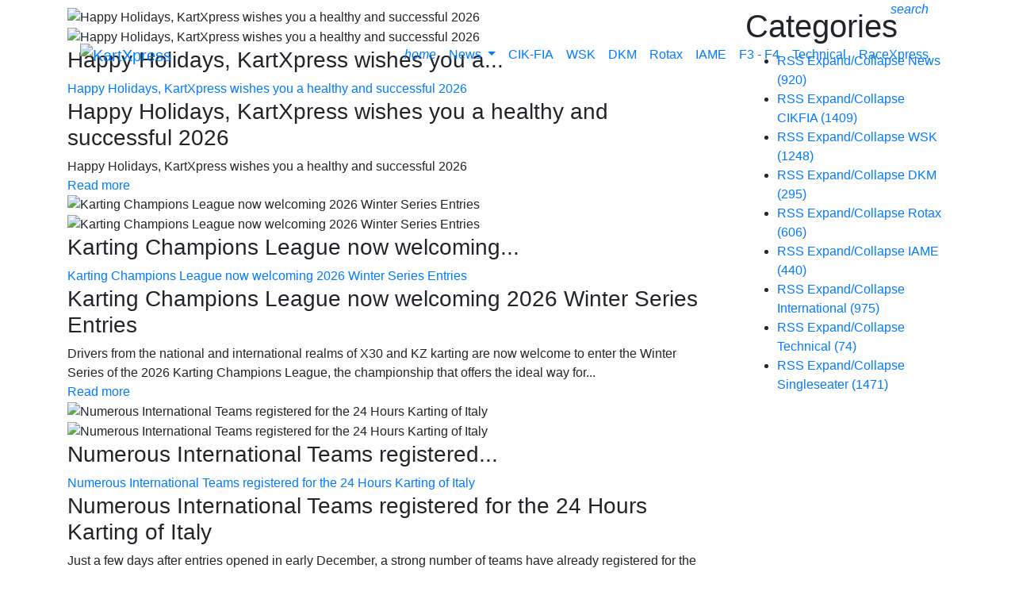

--- FILE ---
content_type: text/html; charset=utf-8
request_url: https://www.kartxpress.com/International/karting-champions-leagues-full-calendar-2024-including-mariembourg-and-vega-tyrechoice-confirmed
body_size: 24464
content:
<!DOCTYPE html>
<html  lang="en-US">
<head id="Head"><meta name="msvalidate.01" content="BC8B40503DD65B8C3B0D8BF2FEC2871F" />
<!-- Clarity tracking code for http://www.kartxpress.com -->
<script>
    (function(c,l,a,r,i,t,y){
        c[a]=c[a]||function(){(c[a].q=c[a].q||[]).push(arguments)};
        t=l.createElement(r);t.async=1;t.src="https://www.clarity.ms/tag/"+i;
        y=l.getElementsByTagName(r)[0];y.parentNode.insertBefore(t,y);
    })(window, document, "clarity", "script", "55vegfi6ax");
</script><title>
	Karting Champions League’s full calendar 2024 including Mariembourg and Vega tyrechoice confirmed
</title><meta id="MetaDescription" name="description" content="The missing circuit on the 2024 calendar was confirmed at the Karting Champions League presentation on 9 December. It will be the Marienbourg..." /><meta id="MetaRobots" name="robots" content="INDEX, FOLLOW" /><link href="/Resources/Shared/stylesheets/dnndefault/7.0.0/default.css?cdv=156" type="text/css" rel="stylesheet"/><link href="/Resources/Search/SearchSkinObjectPreview.css?cdv=156" type="text/css" rel="stylesheet"/><link href="/Portals/_default/Skins/RacExpress/skin.css?cdv=156" type="text/css" rel="stylesheet"/><link href="/DesktopModules/EasyDNNnews/Templates/_default/BlogOne/BlogOne.css?cdv=156" type="text/css" rel="stylesheet"/><link href="/DesktopModules/EasyDNNNews/Templates/_default/NewsOne/NewsOne.css?cdv=156" type="text/css" rel="stylesheet"/><link href="/DesktopModules/EasyDNNNews/Templates/_default/NewsOne/StylesCSS/custom_st9freh37yu.css?cdv=156" type="text/css" rel="stylesheet"/><link href="/DesktopModules/EasyDNNnews/Templates/_default/BlogOne/StylesCSS/custom_s2zev3t33ix.css?cdv=156" type="text/css" rel="stylesheet"/><link href="/Portals/0/portal.css?cdv=156" type="text/css" rel="stylesheet"/><link href="/DesktopModules/EasyDNNRotator/controls/multirotator/static/base/multislider.css?cdv=156" type="text/css" rel="stylesheet"/><link href="/DesktopModules/EasyDNNNews/static/rateit/css/rateit.css?cdv=156" type="text/css" rel="stylesheet"/><link href="https://stackpath.bootstrapcdn.com/bootstrap/4.1.3/css/bootstrap.min.css?cdv=156" type="text/css" rel="stylesheet"/><link href="https://cdnjs.cloudflare.com/ajax/libs/font-awesome/4.7.0/css/font-awesome.css?cdv=156" type="text/css" rel="stylesheet"/><link href="https://cdnjs.cloudflare.com/ajax/libs/octicons/4.4.0/octicons.min.css?cdv=156" type="text/css" rel="stylesheet"/><link href="/Portals/_default/Skins/RacExpress/assets/css/dnnbootster.css?cdv=156" type="text/css" rel="stylesheet"/><link href="/Portals/_default/Skins/RacExpress/assets/themes/_custom.css?cdv=156" type="text/css" rel="stylesheet"/><link href="/DesktopModules/EasyDNNRotator/controls/multirotator/rotatortype/tabrotator/themes/TabTheme1/TabTheme1.css?cdv=156" type="text/css" rel="stylesheet"/><link href="/DesktopModules/EasyDNNNews/static/common/common.css?cdv=156" type="text/css" rel="stylesheet"/><script src="/DesktopModules/EasyDNNNews/static/eds_jquery/eds_jq.js?cdv=156" type="text/javascript"></script><script src="/Resources/libraries/jQuery/03_05_01/jquery.js?cdv=156" type="text/javascript"></script><script src="/Resources/libraries/jQuery-Migrate/03_04_00/jquery-migrate.js?cdv=156" type="text/javascript"></script><script src="/Resources/libraries/jQuery-UI/01_13_02/jquery-ui.min.js?cdv=156" type="text/javascript"></script><link rel='SHORTCUT ICON' href='/Portals/0/Kartxpress-oranje-2018-schuin.ico?ver=8NqG_UfEVLkT-IIyXuD9kw%3d%3d' type='image/x-icon' /><meta name="eds__GmapsInitData" content="{&quot;instanceGlobal&quot;:&quot;EasyDnnSolutions1_1_instance&quot;,&quot;google&quot;:{&quot;maps&quot;:{&quot;api&quot;:{&quot;key&quot;:&quot;&quot;,&quot;libraries&quot;:[&quot;geometry&quot;,&quot;places&quot;]}}}}" /><meta property="og:site_name" content="KartXpress" />
<meta property="og:title" content="Karting Champions League’s full calendar 2024 including Mariembourg and Vega tyrechoice confirmed" />
<meta property="og:description" content="The missing circuit on the 2024 calendar was confirmed at the Karting Champions League presentation on 9 December. It will be the Marienbourg circuit in Belgium from 25 to 27 October 2024. 

We also announced our tyre choice at the presentation: Vega tyres. In their early careers, Max Verstappen and Lewis Hamilton both raced with the CRG chassis and used Vega tyres one time or the other before they became household names.



Patrick Dirks (Series Manager): &ldquo;We think the..." />
<meta property="og:url" content="https://www.kartxpress.com/International/karting-champions-leagues-full-calendar-2024-including-mariembourg-and-vega-tyrechoice-confirmed" />
<meta property="og:type" content="article" />

<meta property="og:image" content="https://www.kartxpress.com/Portals/0/EasyDNNnews/112752/Team-Karting-Champions-League-CRG-IMG_2631.JPG" />

<meta name="twitter:card" content="summary_large_image" />
<meta name="twitter:title" content="Karting Champions League’s full calendar 2024 including Mariembourg and Vega tyrechoice confirmed" />
<meta name="twitter:description" content="The missing circuit on the 2024 calendar was confirmed at the Karting Champions League presentation on 9 December. It will be the Marienbourg circuit in Belgium from 25 to 27 October 2024. 

We..." />

<meta name="twitter:image" content="https://www.kartxpress.com/Portals/0/EasyDNNnews/112752/Team-Karting-Champions-League-CRG-IMG_2631.JPG" />
<script type="application/ld+json">{
"@context": "http://schema.org",
"@type": "NewsArticle",
"mainEntityOfPage": {
	"@type": "WebPage",
	"@id": "https://www.kartxpress.com/International/karting-champions-leagues-full-calendar-2024-including-mariembourg-and-vega-tyrechoice-confirmed"
	},
	"headline": "Karting Champions League’s full calendar 2024 including Mariembourg and Vega tyrechoice confirmed",
	"image": {
		"@type": "ImageObject",
		"url": "https://www.kartxpress.com/Portals/0/EasyDNNnews/112752/Team-Karting-Champions-League-CRG-IMG_2631.JPG"
	},
	"datePublished": "2023-12-15T14:17:00.0000000",
	"dateModified": "2023-12-29T14:21:50.3300000",
	"author": {
	"@type": "Person",
	"name": "Bas Kaligis"
	},
	"publisher": {
	"@type": "Organization",
	"name": "KartXpress",
	"logo": {
		"@type": "ImageObject",
		"url": "https://www.kartxpress.com/Portals/0/Kartxpress oranje 2018 schuin.png?ver=SQ53UU7wScvvCdOt0LqmtQ%3d%3d"
	}
	},
	"description": "The missing circuit on the 2024 calendar was confirmed at the Karting Champions League presentation on 9 December. It will be the Marienbourg circuit in Belgium from 25 to 27 October 2024."
}
</script>     
        
			    <script type="text/javascript">
			      var _gaq = _gaq || [];
			      _gaq.push(['_setAccount', 'UA-113918350-1']);
			      _gaq.push(['_trackPageview']);
			      
			 
			      (function() {
				    var ga = document.createElement('script'); ga.type = 'text/javascript'; ga.async = true;
				    ga.src = ('https:' == document.location.protocol ? 'https://' : 'http://') + 'stats.g.doubleclick.net/dc.js';
				    var s = document.getElementsByTagName('script')[0]; s.parentNode.insertBefore(ga, s);
			      })();
			    </script>
        
		  <meta name="viewport" content="width=device-width, initial-scale=1.0" />    <script src="https://cmp.nextday.media/cmp.stub.bundle.js"></script>     <script>         ndmtag.cmd.push(function() {             ndmtag.settings.set('lazyLoad', true);                                       ndmtag.defineAdSlot("kartxpress.com-ros-970x250", {                 type: "appnexus",                 id: 18201858,                 size: [970,250],                 promoSizes: [[728,90],[970,250],[970,500],[970,1000],[1800,200],[1800,1000]],                 promoAlignment: "center"             });              ndmtag.defineAdSlot("kartxpress.com-ros-300x250", {                 type: "appnexus",                 id: 18201859,                 size: [300,250],                 promoSizes: [[336,280]],                 promoAlignment: "center"             });              ndmtag.defineAdSlot("kartxpress.com-ros-native", {                 type: "appnexus",                 id: 18201865,                 size: [250,250]             });              ndmtag.defineAdSlot("kartxpress.com-mobile-300x250-top", {                 type: "appnexus",                 id: 18201866,                 size: [300,250],                 promoSizes: [[320,240]],                 promoAlignment: "center"             });              ndmtag.defineAdSlot("kartxpress.com-mobile-300x250-mid", {                 type: "appnexus",                 id: 18201867,                 size: [300,250],                 promoSizes: [[320,240],[320,500],[320,400]],                 promoAlignment: "center"             });              ndmtag.defineAdSlot("kartxpress.com-mobile-300x250-low", {                 type: "appnexus",                 id: 18201870,                 size: [300,250],                 promoSizes: [[320,240]],                 promoAlignment: "center"             });         })     </script> 
<script type="text/javascript" src="//s3-eu-west-1.amazonaws.com/nextdaymedia-ads/videoblaster/kartxpress.js"></script><script id="eds_jq2_2" src="/DesktopModules/EasyDNNRotator/static/eds_jquery/eds2.2.3.js" type="text/javascript" data-minor-version="3"></script></head>
<body id="Body"><script src="https://cmp.nextday.media/cmp.ndmtag.bundle.js" async></script>

<div id="websitename-position-size-desktop">
	<script>
		if ((window.innerWidth || document.documentElement.clientWidth || document.body.clientWidth) >= 970) {
			// Only render on screens wider than 970px
			ndmtag.cmd.push(function() {
				ndmtag.display('websitename-position-size-desktop');
			});
		}
	</script>
</div>
<div id="websitename-position-size-mobile">
	<script>
		if ((window.innerWidth || document.documentElement.clientWidth || document.body.clientWidth) < 728) {
			// Only render on screens smaller than 728px
			ndmtag.cmd.push(function() {
				ndmtag.display('websitename-position-size-mobile');
			});
		}
	</script>
</div>

    <form method="post" action="/International/karting-champions-leagues-full-calendar-2024-including-mariembourg-and-vega-tyrechoice-confirmed" id="Form" enctype="multipart/form-data">
<div class="aspNetHidden">
<input type="hidden" name="__EVENTTARGET" id="__EVENTTARGET" value="" />
<input type="hidden" name="__EVENTARGUMENT" id="__EVENTARGUMENT" value="" />
<input type="hidden" name="__VIEWSTATE" id="__VIEWSTATE" value="GxRRK5YSRtqgc89MzSj1Gufh4YzCfLCvxkJvkYz2A0FffjxJ9eLgYHiwbDCMUpPz9JoxaudSadzr9E8d0xpTVKkAt5P40ZGL/Vnl/QxPaj2r4sxbbeSBrJ2Pj1Si9ADpJlrG8hf7Ha6lNek+yfO/JApSd6n0Oa7aikZMhXDiBXhAxvnV12p5cAV7HPks9uaPsEqdnXZTher2/58+ZDiz6nTcwvH/K/y4cdh/LBcEWTG1RmMhv+ED4JimNj7Pk2lsH3k3HVFRsdwfEaLfIrd8VUjX/TXxMOzHuP6PeNUUPJhC3yKV0gBB8qNP3FTrQtAYeHq/MqgCbLCn+0+vQ47NWGjJ1bjvnpWvwlgfQQ2KLPXSIjpfQMKL3uEKjcgmcbGbCNl65AblLl1CL5ZUblox920pa7nOFVlApgp1jA8iei4hF027WPKqQmJNM1vYr/7mEk9AMaMlpaQiyHJwmwyC9ulkQomSK2+UQEiz4yOvngT1FQ/pM+cbF72jXsnhCqfBj/MKBcW/wkoFYM6/[base64]/w+j7nnQzsHqoV6jTt1bdWuvZ/KFn1tfuEotfgfj3UGj3K1p/3jYV55nn6IfiLdo3CYUBxgCjOh2TwSqf0KhMeJM5KJu9d/[base64]/rqm/S6WaqHKK/Mj18ze4W1PLwgfAxEF5oxSbCOTbvGJL+rQYY5dD2HPKQF44fijyWWjIyaNWzmTgFV0wODp/SVcpow6QfiXrVAnXKWQ3xfzcaywy/pV3PI1TNPktDR4pm3r7UWwFH6jY5FNuTRr4RHpbVS9l4HuCoRuNlBUAa1jwMjXTyQn1kn1rUbN77NrvtPTq6k65+BUkcGY5mFLFjV/BA9OZ65rFufjENCe3Temj7unZ3bfAvpYnAHupVN8mgQko3Bz+EE2bmlo8+yyhcQA0oJrhuq+wK/p/lcNwNgnwGp52fcQe8KW0vR0+1L7lRf5xg08RhBMggYre9IJqkwcbv5XeCr6GE71dK3DdgHZ7xZ0RZNN0xXvmWz0+7AV591Y5ek+yrC7wILe+DWLcIaYX7hl6HvLriR54Aa7xFMt7BYlSOOtUlguvVelWSN8fBC0y+BdfXG9l4raJV5TDR2zibtw0fll7BDeBfUf4/K7gmNGb/hFs8Moxex6MJKyka+pdCgujGuKH5kb+DAr5haW1axGEhWyNYZucL+K6i5O2H0Tw2R1KatQxMSkSoUR8TFcIP8QxlYcOjhahLCUMHrEPbSnSmpBzEnehwVHgC8vBSP/5bWZQPSb7dHjgCMvO1Ifq0juIXNKt8TzSUH8FgMZNwGboGDYW+6rHpBx5LGnYs5XXO9PuAFGC8mHHGpq0i3tHF9sUbIJDcgPuPgY5bfO52IJ7e+1LnMl/X83zoOqlZK1cYTtnZbyCFK0RgBF/aOlIGi3xRaKf9khdSb7h8/608oJR59qI35YkjHNXS50i7" />
</div>

<script type="text/javascript">
//<![CDATA[
var theForm = document.forms['Form'];
if (!theForm) {
    theForm = document.Form;
}
function __doPostBack(eventTarget, eventArgument) {
    if (!theForm.onsubmit || (theForm.onsubmit() != false)) {
        theForm.__EVENTTARGET.value = eventTarget;
        theForm.__EVENTARGUMENT.value = eventArgument;
        theForm.submit();
    }
}
//]]>
</script>


<script src="/WebResource.axd?d=pynGkmcFUV3GoHbELEu0RqZjJLqzZxq3a5rqiAkFCsr05d16-3kNLLCrgNQ1&amp;t=638901608248157332" type="text/javascript"></script>


<script src="/ScriptResource.axd?d=NJmAwtEo3IrXrFf6RLxbttnunP7Sje7BpVJ8_4VbUvhzPLCLjpdu4QhcI4JMoUKyUkmgy0LgIjYsv-v7LZQpGrZp_r5NMzGndl3s5nEnhVYE5gy1nB-OEdtaqFgSGxms8AoBHA2&amp;t=5c0e0825" type="text/javascript"></script>
<script src="/ScriptResource.axd?d=dwY9oWetJoL_oNOxuHiSmttloPadnyf2a9iE3wWtaTXEB0L2uMaY-xRPI4bXBW2_SmRSxos3ba7As9LSX_CAb_dH8Gk-vgE1PFZ1v8GiGN8owo7SmbfGpc-ZR1FPYqQKVNj4Dbo_s0v9mjWr0&amp;t=5c0e0825" type="text/javascript"></script>
<div class="aspNetHidden">

	<input type="hidden" name="__VIEWSTATEGENERATOR" id="__VIEWSTATEGENERATOR" value="CA0B0334" />
	<input type="hidden" name="__VIEWSTATEENCRYPTED" id="__VIEWSTATEENCRYPTED" value="" />
	<input type="hidden" name="__EVENTVALIDATION" id="__EVENTVALIDATION" value="uvZly6iW6cLGkb7+LeKYGjLo9RYFGKw2AonB0T7lUmbztYuw7j+A0MJPYQesTsx3k2VDOf0zK8p9obI3FZkFlAmjKdAuHAQk46tnfPaeDwuP8LVvarURSSPTr/CYYlelF5U1oBWcVbq9Ph1jgWUUgnYRm7XdT1vPJ+TpgXfUpN+OZAG9ozqZRsF1EKOycv+9zpkLUw==" />
</div><script src="/js/dnn.js?cdv=156" type="text/javascript"></script><script src="/js/dnn.modalpopup.js?cdv=156" type="text/javascript"></script><script src="/Resources/Shared/Scripts/jquery/jquery.hoverIntent.min.js?cdv=156" type="text/javascript"></script><script src="/js/dnncore.js?cdv=156" type="text/javascript"></script><script src="/Resources/Search/SearchSkinObjectPreview.js?cdv=156" type="text/javascript"></script><script src="/js/dnn.servicesframework.js?cdv=156" type="text/javascript"></script><script src="/DesktopModules/EasyDNNRotator/js/eds2_2.easing.1.3.js?cdv=156" type="text/javascript"></script><script src="/DesktopModules/EasyDNNNews/static/rateit/js/jquery.rateit_2.2.js?cdv=156" type="text/javascript"></script><script src="/DesktopModules/EasyDNNnewsCategoriesMenu/js/category_menu_2.2.js?cdv=156" type="text/javascript"></script><script src="/DesktopModules/EasyDNNRotator/controls/multirotator/static/js/multislider.2.51.2.min.js?cdv=156" type="text/javascript"></script><script src="/DesktopModules/EasyDNNNews/js/jquery.cookie_2.2.js?cdv=156" type="text/javascript"></script><script src="/DesktopModules/EasyDNNNews/static/fluidvids/fluidvids_custom.min.js?cdv=156" type="text/javascript"></script><script src="/DesktopModules/EasyDNNNews/static/EasyDnnSolutions/EasyDnnSolutions_1.1_2.2.js?cdv=156" type="text/javascript"></script>
<script type="text/javascript">
//<![CDATA[
Sys.WebForms.PageRequestManager._initialize('ScriptManager', 'Form', ['tdnn$ctr430$ViewEasyDNNNewsMain$ctl00$upPanelComments','dnn_ctr430_ViewEasyDNNNewsMain_ctl00_upPanelComments'], [], [], 90, '');
//]]>
</script>

        
        
        



<!--CDF(Css|https://stackpath.bootstrapcdn.com/bootstrap/4.1.3/css/bootstrap.min.css?cdv=156|DnnPageHeaderProvider|100)-->
<!--CDF(Css|https://cdnjs.cloudflare.com/ajax/libs/font-awesome/4.7.0/css/font-awesome.css?cdv=156|DnnPageHeaderProvider|100)-->
<!--CDF(Css|https://cdnjs.cloudflare.com/ajax/libs/open-iconic/1.1.1/font/css/open-iconic-bootstrap.css?cdv=156|DnnPageHeaderProvider|100)-->
<!--CDF(Css|https://cdnjs.cloudflare.com/ajax/libs/octicons/4.4.0/octicons.min.css?cdv=156|DnnPageHeaderProvider|100)-->

<!--CDF(Css|/Portals/_default/Skins/RacExpress/assets/css/dnnbootster.css?cdv=156|DnnPageHeaderProvider|100)-->
<!--CDF(Css|/Portals/_default/Skins/RacExpress/assets/themes/_custom.css?cdv=156|DnnPageHeaderProvider|100)--><!--40Fingers Stylehelper Conditions Return True-->
<!--40Fingers Stylehelper Conditions Return True-->
<!--40Fingers Stylehelper Conditions Return True-->


<div class="dnnbooster">
    <header>
        <div class="fixed-top controlbarfix">        
            <div class="topbar">
<div class="container">
		<div class="row">
			<div class="col-md-12">
				<div class="float-left"><!-- Languages -->
    <div class="language-object" >


</div>
<!-- ./Languages --> </div>
				<div class="float-right"><ul class="list-inline general-functions">            

    <!-- Search -->
    <li class="list-inline-item">
        <a href="#searchReveal"
            data-toggle="collapse" 
            data-target="#searchReveal" 
            aria-expanded="false" 
            aria-controls="searchReveal">
                <i class="material-icons">search</i>
        </a>        
    </li><!-- ./Search -->    

    <!-- Login -->
    <li class="list-inline-item">
        
    </li><!-- ./Login -->

    
        <!-- Register -->
        <li class="list-inline-item">
            

        </li>
    

</ul></div>
			</div>
		</div><!-- ./row -->
	</div>
</div><div class="collapse search-bar" id="searchReveal">
    <div class="container">
        <div class="row">
            <div class="col-md-12">
                <span id="dnn_dnnSearch_ClassicSearch">
    
    
    <span class="searchInputContainer" data-moreresults="See More Results" data-noresult="No Results Found">
        <input name="dnn$dnnSearch$txtSearch" type="text" maxlength="255" size="20" id="dnn_dnnSearch_txtSearch" class="NormalTextBox" aria-label="Search" autocomplete="off" placeholder="Search..." />
        <a class="dnnSearchBoxClearText" title="Clear search text"></a>
    </span>
    <a id="dnn_dnnSearch_cmdSearch" class="SearchButton" href="javascript:__doPostBack(&#39;dnn$dnnSearch$cmdSearch&#39;,&#39;&#39;)">Search</a>
</span>


<script type="text/javascript">
    $(function() {
        if (typeof dnn != "undefined" && typeof dnn.searchSkinObject != "undefined") {
            var searchSkinObject = new dnn.searchSkinObject({
                delayTriggerAutoSearch : 400,
                minCharRequiredTriggerAutoSearch : 2,
                searchType: 'S',
                enableWildSearch: true,
                cultureCode: 'en-US',
                portalId: -1
                }
            );
            searchSkinObject.init();
            
            
            // attach classic search
            var siteBtn = $('#dnn_dnnSearch_SiteRadioButton');
            var webBtn = $('#dnn_dnnSearch_WebRadioButton');
            var clickHandler = function() {
                if (siteBtn.is(':checked')) searchSkinObject.settings.searchType = 'S';
                else searchSkinObject.settings.searchType = 'W';
            };
            siteBtn.on('change', clickHandler);
            webBtn.on('change', clickHandler);
            
            
        }
    });
</script>

            </div>
        </div>
    </div> 
</div><div class="nav-wrap container">
	<div class="row">
	<div class="col-12">
		<nav class="navbar navbar-expand-md">
			<div class="navbar-brand float-left"><a id="dnn_LOGO1_hypLogo" title="KartXpress" aria-label="KartXpress" href="https://www.kartxpress.com/"><img id="dnn_LOGO1_imgLogo" src="/Portals/0/Kartxpress%20oranje%202018%20schuin.png?ver=SQ53UU7wScvvCdOt0LqmtQ%3d%3d" alt="KartXpress" /></a></div>
			<div class="float-right">
				<button class="navbar-toggler" type="button" data-toggle="collapse" data-target="#dnnbootsterNav" aria-controls="exCollapsingNavbar" aria-expanded="false" aria-label="Toggle navigation">
					<span class="toggle-bar top"></span>
					<span class="toggle-bar middle1"></span>
					<span class="toggle-bar middle2"></span>
					<span class="toggle-bar bottom"></span>
				</button>
			</div>
		  
			<div class="collapse navbar-collapse float-right" id="dnnbootsterNav">
				

<!-- ./ helper -->

        <ul class="navbar-nav ml-auto">
                    <li class="nav-item "><a class="nav-link" href="https://www.kartxpress.com/">
					<i class='material-icons'>home</i>
					
					</a></li>
                    <li class="nav-item  dropdown">
                        <a class="nav-link dropdown-toggle" data-toggle="dropdown" href="https://www.kartxpress.com/News" id="navbarDropdownMenuLink" aria-haspopup="true" aria-expanded="false">
                           News
                        </a>
                                <ul class="dropdown-menu dropdown-menu-right" aria-labelledby="navbarDropdownMenuLink">
                    <li><a class="dropdown-item" href="https://www.kartxpress.com/International">International</a></li>                     <li><a class="dropdown-item" href="https://www.kartxpress.com/Events">Events</a></li>           
        </ul>

                    </li>
                    <li class="nav-item "><a class="nav-link" href="https://www.kartxpress.com/European-and-World-Championship-CIK-FIA">
					CIK-FIA
					
					</a></li>
                    <li class="nav-item "><a class="nav-link" href="https://www.kartxpress.com/WSK">
					WSK
					
					</a></li>
                    <li class="nav-item "><a class="nav-link" href="https://www.kartxpress.com/DKM">
					DKM
					
					</a></li>
                    <li class="nav-item "><a class="nav-link" href="https://www.kartxpress.com/Rotax">
					Rotax
					
					</a></li>
                    <li class="nav-item "><a class="nav-link" href="https://www.kartxpress.com/IAME">
					IAME
					
					</a></li>
                    <li class="nav-item "><a class="nav-link" href="https://www.kartxpress.com/F3-F4">
					F3 - F4
					
					</a></li>
                    <li class="nav-item "><a class="nav-link" href="https://www.kartxpress.com/Technical">
					Technical
					
					</a></li>
                    <li class="nav-item "><a class="nav-link" href="http://www.racexpress.nl">
					RaceXpress
					
					</a></li>
        </ul>
<!-- ./ node count -->


			</div>
		</nav>
	</div>
	</div>
</div>    
        </div>
    </header><!-- End Header Section -->

    <div class="header-spacer"></div>
   
    <div class="container">
         <div class="row">
			<div class="col-12">
				<div id="dnn_ContentPane" class="Pane DNNEmptyPane"></div>
			</div>
		 </div>
    </div><!-- End : Content Pane : full width -->

    <section>
        <div class="container-fluid">
    <div class="row"><div id="dnn_TopAPane" class="col-md-12 DNNEmptyPane"></div></div>
</div>
<div class="container">
    <div class="row"><div id="dnn_TopBPane" class="col-md-12 DNNEmptyPane"></div></div>
</div>

<div class="container">
    <div class="row">
        <div id="dnn_Row1_Grid3_Pane" class="col-md-3 DNNEmptyPane"></div>
        <div id="dnn_Row1_Grid9_Pane" class="col-md-9 DNNEmptyPane"></div>
    </div>
    <div class="row">
        <div id="dnn_Row2_Grid4_Pane" class="col-md-4 DNNEmptyPane"></div>
        <div id="dnn_Row2_Grid8_Pane" class="col-md-8 DNNEmptyPane"></div>
    </div>
    <div class="row">
        <div id="dnn_Row3_Grid5_Pane" class="col-md-5 DNNEmptyPane"></div>
        <div id="dnn_Row3_Grid7_Pane" class="col-md-7 DNNEmptyPane"></div>
    </div>
    <div class="row">
        <div id="dnn_Row4_Grid1_Pane" class="col-md-6 DNNEmptyPane"></div>
        <div id="dnn_Row4_Grid2_Pane" class="col-md-6 DNNEmptyPane"></div>
    </div>
    <div class="row">
        <div id="dnn_Row5_Grid7_Pane" class="col-md-7 DNNEmptyPane"></div>
        <div id="dnn_Row5_Grid5_Pane" class="col-md-5 DNNEmptyPane"></div>
    </div>
    <div class="row">
        <div id="dnn_Row6_Grid8_Pane" class="col-md-8"><div class="DnnModule DnnModule-DNN_HTML DnnModule-784"><a name="784"></a>
<div class="bootsterContainer dnnc-clean">
	<div id="dnn_ctr784_ContentPane" class="contentpane"><!-- Start_Module_784 --><div id="dnn_ctr784_ModuleContent" class="DNNModuleContent ModDNNHTMLC">
	<div id="dnn_ctr784_HtmlModule_lblContent" class="Normal">
	<div id="websitename-position-size-desktop">
<div id="kartxpress.com-ros-970x250"><script>
if ((window.innerWidth || document.documentElement.clientWidth || document.body.clientWidth) >= 970) {
            ndmtag.cmd.push(function() {
                ndmtag.display("kartxpress.com-ros-970x250");
            });
}
</script></div>
</div>

<div id="websitename-position-size-mobile">
<div id="kartxpress.com-ros-970x250"><script>
if ((window.innerWidth || document.documentElement.clientWidth || document.body.clientWidth) < 970) {
            ndmtag.cmd.push(function() {
                ndmtag.display("kartxpress.com-ros-970x250");
            });
}
</script></div>
</div>
</div>

</div><!-- End_Module_784 --></div>
</div></div></div>
        <div id="dnn_Row6_Grid4_Pane" class="col-md-4 DNNEmptyPane"></div>
    </div>
    <div class="row">
        <div id="dnn_Row7_Grid9_Pane" class="col-md-9"><div class="DnnModule DnnModule-EasyDNNrotator DnnModule-454"><a name="454"></a>
<div class="bootsterContainer dnnc-clean">
	<div id="dnn_ctr454_ContentPane" class="contentpane"><!-- Start_Module_454 --><div id="dnn_ctr454_ModuleContent" class="DNNModuleContent ModEasyDNNrotatorC">
	<div id="454_eds_rotatorWrapper" class="eds_rotatorWrapper"><div style="max-width:800px;" class="edstr__TabTheme1">
<div class="ms-tabs-template edsms_layout1">
<div id="multislider454">
	<div class="ms-slide" data-delay="5">
		<img src="/Portals/0/EasyDNNRotator/454/News/aid115706KartXpress-Wishes-you-2026-B.jpg" data-src="/Portals/0/EasyDNNRotator/454/News/aid115706KartXpress-Wishes-you-2026-B.jpg" alt="Happy Holidays, KartXpress wishes you a healthy and successful 2026"  />
		<div class="ms-thumb">
			<img src="/Portals/0/EasyDNNRotator/454/News/thumb/thumb_aid115706KartXpress-Wishes-you-2026-B.jpg" data-src="/Portals/0/EasyDNNRotator/454/News/thumb/thumb_aid115706KartXpress-Wishes-you-2026-B.jpg" width="178" height="70" alt="Happy Holidays, KartXpress wishes you a healthy and successful 2026" />
			<h3>Happy Holidays, KartXpress wishes you a...</h3>
		</div>
		<a href="https://www.kartxpress.com/International/happy-holidays-kartxpress-wishes-you-a-healthy-and-successful-2026" >Happy Holidays, KartXpress wishes you a healthy and successful 2026</a>
		
		<h3 class="ms-layer edsms_slideTitle"
			data-effect="left(long)"
			data-duration="1500"
			data-delay="0"
			data-ease="easeInOutBack">
			Happy Holidays, KartXpress wishes you a healthy and successful 2026
		</h3>
		
		
		<div class="ms-layer edsms_slideDescription"
			data-effect="right(long)"
			data-duration="1500"
			data-delay="0"
			data-ease="easeInOutBack">
			Happy Holidays, KartXpress wishes you a healthy and successful 2026
		</div>
		
		
		<div class="ms-layer edsms_slideLink"
			data-effect="left(long)"
			data-duration="900"
			data-delay="500"
			data-ease="easeInOutBack">
			<a href="https://www.kartxpress.com/International/happy-holidays-kartxpress-wishes-you-a-healthy-and-successful-2026">Read more</a>
		</div>
		
		
		
	</div>

	<div class="ms-slide" data-delay="5">
		<img src="/Portals/0/EasyDNNRotator/454/News/aid115700a6c961fe-5a43-afe4-b798-62cf85883011.jpg" data-src="/Portals/0/EasyDNNRotator/454/News/aid115700a6c961fe-5a43-afe4-b798-62cf85883011.jpg" alt="Karting Champions League now welcoming 2026 Winter Series Entries"  />
		<div class="ms-thumb">
			<img src="/Portals/0/EasyDNNRotator/454/News/thumb/thumb_aid115700a6c961fe-5a43-afe4-b798-62cf85883011.jpg" data-src="/Portals/0/EasyDNNRotator/454/News/thumb/thumb_aid115700a6c961fe-5a43-afe4-b798-62cf85883011.jpg" width="178" height="70" alt="Karting Champions League now welcoming 2026 Winter Series Entries" />
			<h3>Karting Champions League now welcoming...</h3>
		</div>
		<a href="https://www.kartxpress.com/International/karting-champions-league-now-welcoming-2026-winter-series-entries" >Karting Champions League now welcoming 2026 Winter Series Entries</a>
		
		<h3 class="ms-layer edsms_slideTitle"
			data-effect="left(long)"
			data-duration="1500"
			data-delay="0"
			data-ease="easeInOutBack">
			Karting Champions League now welcoming 2026 Winter Series Entries
		</h3>
		
		
		<div class="ms-layer edsms_slideDescription"
			data-effect="right(long)"
			data-duration="1500"
			data-delay="0"
			data-ease="easeInOutBack">
			Drivers from the national and international realms of X30 and KZ karting are now welcome to enter the Winter Series of the 2026 Karting Champions League, the championship that offers the ideal way for...
		</div>
		
		
		<div class="ms-layer edsms_slideLink"
			data-effect="left(long)"
			data-duration="900"
			data-delay="500"
			data-ease="easeInOutBack">
			<a href="https://www.kartxpress.com/International/karting-champions-league-now-welcoming-2026-winter-series-entries">Read more</a>
		</div>
		
		
		
	</div>

	<div class="ms-slide" data-delay="5">
		<img src="/Portals/0/EasyDNNRotator/454/News/aid11569781db3493-1f45-790b-0e8c-9fd9b9306758.jpg" data-src="/Portals/0/EasyDNNRotator/454/News/aid11569781db3493-1f45-790b-0e8c-9fd9b9306758.jpg" alt="Numerous International Teams registered for the 24 Hours Karting of Italy"  />
		<div class="ms-thumb">
			<img src="/Portals/0/EasyDNNRotator/454/News/thumb/thumb_aid11569781db3493-1f45-790b-0e8c-9fd9b9306758.jpg" data-src="/Portals/0/EasyDNNRotator/454/News/thumb/thumb_aid11569781db3493-1f45-790b-0e8c-9fd9b9306758.jpg" width="178" height="70" alt="Numerous International Teams registered for the 24 Hours Karting of Italy" />
			<h3>Numerous International Teams registered...</h3>
		</div>
		<a href="https://www.kartxpress.com/International/numerous-international-teams-registered-for-the-24-hours-karting-of-italy" >Numerous International Teams registered for the 24 Hours Karting of Italy</a>
		
		<h3 class="ms-layer edsms_slideTitle"
			data-effect="left(long)"
			data-duration="1500"
			data-delay="0"
			data-ease="easeInOutBack">
			Numerous International Teams registered for the 24 Hours Karting of Italy
		</h3>
		
		
		<div class="ms-layer edsms_slideDescription"
			data-effect="right(long)"
			data-duration="1500"
			data-delay="0"
			data-ease="easeInOutBack">
			Just a few days after entries opened in early December, a strong number of teams have already registered for the 24 Hours Karting of Italy, promoted by CRG and scheduled for March 14&ndash;15 at the...
		</div>
		
		
		<div class="ms-layer edsms_slideLink"
			data-effect="left(long)"
			data-duration="900"
			data-delay="500"
			data-ease="easeInOutBack">
			<a href="https://www.kartxpress.com/International/numerous-international-teams-registered-for-the-24-hours-karting-of-italy">Read more</a>
		</div>
		
		
		
	</div>

	<div class="ms-slide" data-delay="5">
		<img src="/Portals/0/EasyDNNRotator/454/News/aid115686PKC-2025-Champs-Micro-Swift.jpg" data-src="/Portals/0/EasyDNNRotator/454/News/aid115686PKC-2025-Champs-Micro-Swift.jpg" alt="2025 Prokart Challenge Championship podium finishers honored"  />
		<div class="ms-thumb">
			<img src="/Portals/0/EasyDNNRotator/454/News/thumb/thumb_aid115686PKC-2025-Champs-Micro-Swift.jpg" data-src="/Portals/0/EasyDNNRotator/454/News/thumb/thumb_aid115686PKC-2025-Champs-Micro-Swift.jpg" width="178" height="70" alt="2025 Prokart Challenge Championship podium finishers honored" />
			<h3>2025 Prokart Challenge Championship...</h3>
		</div>
		<a href="https://www.kartxpress.com/International/2025-prokart-challenge-championship-podium-finishers-honored" >2025 Prokart Challenge Championship podium finishers honored</a>
		
		<h3 class="ms-layer edsms_slideTitle"
			data-effect="left(long)"
			data-duration="1500"
			data-delay="0"
			data-ease="easeInOutBack">
			2025 Prokart Challenge Championship podium finishers honored
		</h3>
		
		
		<div class="ms-layer edsms_slideDescription"
			data-effect="right(long)"
			data-duration="1500"
			data-delay="0"
			data-ease="easeInOutBack">
			The 21st season of the ProKart Challenge concluded this past October, completing the five events with six rounds of competition for the Superkarts! USA regional program. Eleven different class...
		</div>
		
		
		<div class="ms-layer edsms_slideLink"
			data-effect="left(long)"
			data-duration="900"
			data-delay="500"
			data-ease="easeInOutBack">
			<a href="https://www.kartxpress.com/International/2025-prokart-challenge-championship-podium-finishers-honored">Read more</a>
		</div>
		
		
		
	</div>

	<div class="ms-slide" data-delay="5">
		<img src="/Portals/0/EasyDNNRotator/454/News/aid1156773100_3840.jpg" data-src="/Portals/0/EasyDNNRotator/454/News/aid1156773100_3840.jpg" alt="ROK Cup Italia 2026 – calendar change"  />
		<div class="ms-thumb">
			<img src="/Portals/0/EasyDNNRotator/454/News/thumb/thumb_aid1156773100_3840.jpg" data-src="/Portals/0/EasyDNNRotator/454/News/thumb/thumb_aid1156773100_3840.jpg" width="178" height="70" alt="ROK Cup Italia 2026 – calendar change" />
			<h3>ROK Cup Italia 2026 – calendar change</h3>
		</div>
		<a href="https://www.kartxpress.com/International/rok-cup-italia-2026-calendar-change" >ROK Cup Italia 2026 – calendar change</a>
		
		<h3 class="ms-layer edsms_slideTitle"
			data-effect="left(long)"
			data-duration="1500"
			data-delay="0"
			data-ease="easeInOutBack">
			ROK Cup Italia 2026 – calendar change
		</h3>
		
		
		<div class="ms-layer edsms_slideDescription"
			data-effect="right(long)"
			data-duration="1500"
			data-delay="0"
			data-ease="easeInOutBack">
			The 2025 ROK season came to the end with the Rok Festival, which took place on November 29 and 30 at the Franciacorta Karting Track, and now all attention is on the 2026 ROK calendar.
		</div>
		
		
		<div class="ms-layer edsms_slideLink"
			data-effect="left(long)"
			data-duration="900"
			data-delay="500"
			data-ease="easeInOutBack">
			<a href="https://www.kartxpress.com/International/rok-cup-italia-2026-calendar-change">Read more</a>
		</div>
		
		
		
	</div>

	<div class="ms-slide" data-delay="5">
		<img src="/Portals/0/EasyDNNRotator/454/News/aid11562824-Hours-Spa-Karting-1.jpg" data-src="/Portals/0/EasyDNNRotator/454/News/aid11562824-Hours-Spa-Karting-1.jpg" alt="24 Hours Spa Karting: twice rather than once in 2026!"  />
		<div class="ms-thumb">
			<img src="/Portals/0/EasyDNNRotator/454/News/thumb/thumb_aid11562824-Hours-Spa-Karting-1.jpg" data-src="/Portals/0/EasyDNNRotator/454/News/thumb/thumb_aid11562824-Hours-Spa-Karting-1.jpg" width="178" height="70" alt="24 Hours Spa Karting: twice rather than once in 2026!" />
			<h3>24 Hours Spa Karting: twice rather than...</h3>
		</div>
		<a href="https://www.kartxpress.com/International/24-hours-spa-karting-twice-rather-than-once-in-2026" >24 Hours Spa Karting: twice rather than once in 2026!</a>
		
		<h3 class="ms-layer edsms_slideTitle"
			data-effect="left(long)"
			data-duration="1500"
			data-delay="0"
			data-ease="easeInOutBack">
			24 Hours Spa Karting: twice rather than once in 2026!
		</h3>
		
		
		<div class="ms-layer edsms_slideDescription"
			data-effect="right(long)"
			data-duration="1500"
			data-delay="0"
			data-ease="easeInOutBack">
			The 24 Hours Spa Karting is returning! Although the 2025 edition could not take place, organiser One Day Karting has decided to make up for it in 2026 with two events: one with a Sodikart fleet on 13...
		</div>
		
		
		<div class="ms-layer edsms_slideLink"
			data-effect="left(long)"
			data-duration="900"
			data-delay="500"
			data-ease="easeInOutBack">
			<a href="https://www.kartxpress.com/International/24-hours-spa-karting-twice-rather-than-once-in-2026">Read more</a>
		</div>
		
		
		
	</div>

	<div class="ms-slide" data-delay="5">
		<img src="/Portals/0/EasyDNNRotator/454/News/aid115618Australian-Hamish-Campbell-1.jpg" data-src="/Portals/0/EasyDNNRotator/454/News/aid115618Australian-Hamish-Campbell-1.jpg" alt="Australian Hamish Campbell finishes seventh at  FIA Arrive & Drive World Cup"  />
		<div class="ms-thumb">
			<img src="/Portals/0/EasyDNNRotator/454/News/thumb/thumb_aid115618Australian-Hamish-Campbell-1.jpg" data-src="/Portals/0/EasyDNNRotator/454/News/thumb/thumb_aid115618Australian-Hamish-Campbell-1.jpg" width="178" height="70" alt="Australian Hamish Campbell finishes seventh at  FIA Arrive & Drive World Cup" />
			<h3>Australian Hamish Campbell finishes...</h3>
		</div>
		<a href="https://www.kartxpress.com/International/australian-hamish-campbell-finishes-seventh-at-fia-arrive-drive-world-cup" >Australian Hamish Campbell finishes seventh at  FIA Arrive & Drive World Cup</a>
		
		<h3 class="ms-layer edsms_slideTitle"
			data-effect="left(long)"
			data-duration="1500"
			data-delay="0"
			data-ease="easeInOutBack">
			Australian Hamish Campbell finishes seventh at  FIA Arrive & Drive World Cup
		</h3>
		
		
		
		<div class="ms-layer edsms_slideLink"
			data-effect="left(long)"
			data-duration="900"
			data-delay="500"
			data-ease="easeInOutBack">
			<a href="https://www.kartxpress.com/International/australian-hamish-campbell-finishes-seventh-at-fia-arrive-drive-world-cup">Read more</a>
		</div>
		
		
		
	</div>

	<div class="ms-slide" data-delay="5">
		<img src="/Portals/0/EasyDNNRotator/454/News/aid11561224-Hours-Karting-of-Italy-2026.png" data-src="/Portals/0/EasyDNNRotator/454/News/aid11561224-Hours-Karting-of-Italy-2026.png" alt="The 24 Hours Karting of Italy 2026 will take place on March 15 in Castelletto (Italy)"  />
		<div class="ms-thumb">
			<img src="/Portals/0/EasyDNNRotator/454/News/thumb/thumb_aid11561224-Hours-Karting-of-Italy-2026.png" data-src="/Portals/0/EasyDNNRotator/454/News/thumb/thumb_aid11561224-Hours-Karting-of-Italy-2026.png" width="178" height="70" alt="The 24 Hours Karting of Italy 2026 will take place on March 15 in Castelletto (Italy)" />
			<h3>The 24 Hours Karting of Italy 2026 will...</h3>
		</div>
		<a href="https://www.kartxpress.com/International/the-24-hours-karting-of-italy-2026-will-take-place-on-march-15-in-castelletto-italy" >The 24 Hours Karting of Italy 2026 will take place on March 15 in Castelletto (Italy)</a>
		
		<h3 class="ms-layer edsms_slideTitle"
			data-effect="left(long)"
			data-duration="1500"
			data-delay="0"
			data-ease="easeInOutBack">
			The 24 Hours Karting of Italy 2026 will take place on March 15 in Castelletto (Italy)
		</h3>
		
		
		<div class="ms-layer edsms_slideDescription"
			data-effect="right(long)"
			data-duration="1500"
			data-delay="0"
			data-ease="easeInOutBack">
			In recent days, CRG officially announced the date and location of its flagship rental event: the 24 Hours Karting of Italy will be held on March 14&ndash;15 in Italy at the Castelletto di Branduzzo...
		</div>
		
		
		<div class="ms-layer edsms_slideLink"
			data-effect="left(long)"
			data-duration="900"
			data-delay="500"
			data-ease="easeInOutBack">
			<a href="https://www.kartxpress.com/International/the-24-hours-karting-of-italy-2026-will-take-place-on-march-15-in-castelletto-italy">Read more</a>
		</div>
		
		
		
	</div>

	<div class="ms-slide" data-delay="5">
		<img src="/Portals/0/EasyDNNRotator/454/News/aid1156071-OKN-Junior-Kappen-Nathan.jpg" data-src="/Portals/0/EasyDNNRotator/454/News/aid1156071-OKN-Junior-Kappen-Nathan.jpg" alt="New beginnings in Abu Dhabi as the UAE Series launches in style"  />
		<div class="ms-thumb">
			<img src="/Portals/0/EasyDNNRotator/454/News/thumb/thumb_aid1156071-OKN-Junior-Kappen-Nathan.jpg" data-src="/Portals/0/EasyDNNRotator/454/News/thumb/thumb_aid1156071-OKN-Junior-Kappen-Nathan.jpg" width="178" height="70" alt="New beginnings in Abu Dhabi as the UAE Series launches in style" />
			<h3>New beginnings in Abu Dhabi as the UAE...</h3>
		</div>
		<a href="https://www.kartxpress.com/International/new-beginnings-in-abu-dhabi-as-the-uae-series-launches-in-style" >New beginnings in Abu Dhabi as the UAE Series launches in style</a>
		
		<h3 class="ms-layer edsms_slideTitle"
			data-effect="left(long)"
			data-duration="1500"
			data-delay="0"
			data-ease="easeInOutBack">
			New beginnings in Abu Dhabi as the UAE Series launches in style
		</h3>
		
		
		<div class="ms-layer edsms_slideDescription"
			data-effect="right(long)"
			data-duration="1500"
			data-delay="0"
			data-ease="easeInOutBack">
			The Champions of the Future Academy Program UAE Series made its debut at the Al Forsan International Sports Resort in Abu Dhabi, opening a new chapter for RGMMC&rsquo;s global arrive-and-drive...
		</div>
		
		
		<div class="ms-layer edsms_slideLink"
			data-effect="left(long)"
			data-duration="900"
			data-delay="500"
			data-ease="easeInOutBack">
			<a href="https://www.kartxpress.com/International/new-beginnings-in-abu-dhabi-as-the-uae-series-launches-in-style">Read more</a>
		</div>
		
		
		
	</div>

	<div class="ms-slide" data-delay="5">
		<img src="/Portals/0/EasyDNNRotator/454/News/aid115587Speedsportz-Racing-Park.jpg" data-src="/Portals/0/EasyDNNRotator/454/News/aid115587Speedsportz-Racing-Park.jpg" alt="Superkarts! USA confirms location for 2026 Winter Series"  />
		<div class="ms-thumb">
			<img src="/Portals/0/EasyDNNRotator/454/News/thumb/thumb_aid115587Speedsportz-Racing-Park.jpg" data-src="/Portals/0/EasyDNNRotator/454/News/thumb/thumb_aid115587Speedsportz-Racing-Park.jpg" width="178" height="70" alt="Superkarts! USA confirms location for 2026 Winter Series" />
			<h3>Superkarts! USA confirms location for...</h3>
		</div>
		<a href="https://www.kartxpress.com/International/superkarts-usa-confirms-location-for-2026-winter-series" >Superkarts! USA confirms location for 2026 Winter Series</a>
		
		<h3 class="ms-layer edsms_slideTitle"
			data-effect="left(long)"
			data-duration="1500"
			data-delay="0"
			data-ease="easeInOutBack">
			Superkarts! USA confirms location for 2026 Winter Series
		</h3>
		
		
		<div class="ms-layer edsms_slideDescription"
			data-effect="right(long)"
			data-duration="1500"
			data-delay="0"
			data-ease="easeInOutBack">
			Since its inception in 2018, the Superkarts! USA Winter Series has been situated in the state of Florida, hosting events at Ocala Gran Prix, AMR Homestead-Miami Motorplex Presented by MG Tires and,...
		</div>
		
		
		<div class="ms-layer edsms_slideLink"
			data-effect="left(long)"
			data-duration="900"
			data-delay="500"
			data-ease="easeInOutBack">
			<a href="https://www.kartxpress.com/International/superkarts-usa-confirms-location-for-2026-winter-series">Read more</a>
		</div>
		
		
		
	</div>

	<div class="ms-slide" data-delay="5">
		<img src="/Portals/0/EasyDNNRotator/454/News/aid1155823087_3823.jpg" data-src="/Portals/0/EasyDNNRotator/454/News/aid1155823087_3823.jpg" alt="ROK Cup Italia 2026 - Previews and calendar"  />
		<div class="ms-thumb">
			<img src="/Portals/0/EasyDNNRotator/454/News/thumb/thumb_aid1155823087_3823.jpg" data-src="/Portals/0/EasyDNNRotator/454/News/thumb/thumb_aid1155823087_3823.jpg" width="178" height="70" alt="ROK Cup Italia 2026 - Previews and calendar" />
			<h3>ROK Cup Italia 2026 - Previews and...</h3>
		</div>
		<a href="https://www.kartxpress.com/International/rok-cup-italia-2026-previews-and-calendar" >ROK Cup Italia 2026 - Previews and calendar</a>
		
		<h3 class="ms-layer edsms_slideTitle"
			data-effect="left(long)"
			data-duration="1500"
			data-delay="0"
			data-ease="easeInOutBack">
			ROK Cup Italia 2026 - Previews and calendar
		</h3>
		
		
		<div class="ms-layer edsms_slideDescription"
			data-effect="right(long)"
			data-duration="1500"
			data-delay="0"
			data-ease="easeInOutBack">
			With the 2025 ROK season coming to an end, all eyes are already on 2026, a year that promises to be exciting thanks to new developments and unmissable events!
		</div>
		
		
		<div class="ms-layer edsms_slideLink"
			data-effect="left(long)"
			data-duration="900"
			data-delay="500"
			data-ease="easeInOutBack">
			<a href="https://www.kartxpress.com/International/rok-cup-italia-2026-previews-and-calendar">Read more</a>
		</div>
		
		
		
	</div>

	<div class="ms-slide" data-delay="5">
		<img src="/Portals/0/EasyDNNRotator/454/News/aid115572Korus-Group.jpg" data-src="/Portals/0/EasyDNNRotator/454/News/aid115572Korus-Group.jpg" alt="Birelart: Korus Group is Born"  />
		<div class="ms-thumb">
			<img src="/Portals/0/EasyDNNRotator/454/News/thumb/thumb_aid115572Korus-Group.jpg" data-src="/Portals/0/EasyDNNRotator/454/News/thumb/thumb_aid115572Korus-Group.jpg" width="178" height="70" alt="Birelart: Korus Group is Born" />
			<h3>Birelart: Korus Group is Born</h3>
		</div>
		<a href="https://www.kartxpress.com/International/birelart-korus-group-is-born" >Birelart: Korus Group is Born</a>
		
		<h3 class="ms-layer edsms_slideTitle"
			data-effect="left(long)"
			data-duration="1500"
			data-delay="0"
			data-ease="easeInOutBack">
			Birelart: Korus Group is Born
		</h3>
		
		
		<div class="ms-layer edsms_slideDescription"
			data-effect="right(long)"
			data-duration="1500"
			data-delay="0"
			data-ease="easeInOutBack">
			The Group brings together eight leading Italian companies in an integrated motorsport ecosystem: the first capable of bridging the worlds of karting and racing cars.
		</div>
		
		
		<div class="ms-layer edsms_slideLink"
			data-effect="left(long)"
			data-duration="900"
			data-delay="500"
			data-ease="easeInOutBack">
			<a href="https://www.kartxpress.com/International/birelart-korus-group-is-born">Read more</a>
		</div>
		
		
		
	</div>

	<div class="ms-slide" data-delay="5">
		<img src="/Portals/0/EasyDNNRotator/454/News/aid115554AKA-Logo-Vertical-National_600wide.jpg" data-src="/Portals/0/EasyDNNRotator/454/News/aid115554AKA-Logo-Vertical-National_600wide.jpg" alt="Dates confirmed for 2026 Australian Kart Championship"  />
		<div class="ms-thumb">
			<img src="/Portals/0/EasyDNNRotator/454/News/thumb/thumb_aid115554AKA-Logo-Vertical-National_600wide.jpg" data-src="/Portals/0/EasyDNNRotator/454/News/thumb/thumb_aid115554AKA-Logo-Vertical-National_600wide.jpg" width="178" height="70" alt="Dates confirmed for 2026 Australian Kart Championship" />
			<h3>Dates confirmed for 2026 Australian Kart...</h3>
		</div>
		<a href="https://www.kartxpress.com/International/dates-confirmed-for-2026-australian-kart-championship" >Dates confirmed for 2026 Australian Kart Championship</a>
		
		<h3 class="ms-layer edsms_slideTitle"
			data-effect="left(long)"
			data-duration="1500"
			data-delay="0"
			data-ease="easeInOutBack">
			Dates confirmed for 2026 Australian Kart Championship
		</h3>
		
		
		<div class="ms-layer edsms_slideDescription"
			data-effect="right(long)"
			data-duration="1500"
			data-delay="0"
			data-ease="easeInOutBack">
			Karting Australia is pleased to confirm the dates for the 2026 Australian Kart Championship, setting the stage for another exciting season of top-level competition across the nation.
		</div>
		
		
		<div class="ms-layer edsms_slideLink"
			data-effect="left(long)"
			data-duration="900"
			data-delay="500"
			data-ease="easeInOutBack">
			<a href="https://www.kartxpress.com/International/dates-confirmed-for-2026-australian-kart-championship">Read more</a>
		</div>
		
		
		
	</div>

	<div class="ms-slide" data-delay="5">
		<img src="/Portals/0/EasyDNNRotator/454/News/aid11554550c653d1-1a6f-142c-31ec-65c87efc7b94.jpg" data-src="/Portals/0/EasyDNNRotator/454/News/aid11554550c653d1-1a6f-142c-31ec-65c87efc7b94.jpg" alt="A major sporting and organizational success for the 2025 Rental Kart World Contest"  />
		<div class="ms-thumb">
			<img src="/Portals/0/EasyDNNRotator/454/News/thumb/thumb_aid11554550c653d1-1a6f-142c-31ec-65c87efc7b94.jpg" data-src="/Portals/0/EasyDNNRotator/454/News/thumb/thumb_aid11554550c653d1-1a6f-142c-31ec-65c87efc7b94.jpg" width="178" height="70" alt="A major sporting and organizational success for the 2025 Rental Kart World Contest" />
			<h3>A major sporting and organizational...</h3>
		</div>
		<a href="https://www.kartxpress.com/International/a-major-sporting-and-organizational-success-for-the-2025-rental-kart-world-contest" >A major sporting and organizational success for the 2025 Rental Kart World Contest</a>
		
		<h3 class="ms-layer edsms_slideTitle"
			data-effect="left(long)"
			data-duration="1500"
			data-delay="0"
			data-ease="easeInOutBack">
			A major sporting and organizational success for the 2025 Rental Kart World Contest
		</h3>
		
		
		<div class="ms-layer edsms_slideDescription"
			data-effect="right(long)"
			data-duration="1500"
			data-delay="0"
			data-ease="easeInOutBack">
			New format, same outstanding success for one of the most prestigious events in CRG&rsquo;s Rental calendar: the Rental Kart World Contest. The 2025 edition of this renowned international meeting,...
		</div>
		
		
		<div class="ms-layer edsms_slideLink"
			data-effect="left(long)"
			data-duration="900"
			data-delay="500"
			data-ease="easeInOutBack">
			<a href="https://www.kartxpress.com/International/a-major-sporting-and-organizational-success-for-the-2025-rental-kart-world-contest">Read more</a>
		</div>
		
		
		
	</div>

	<div class="ms-slide" data-delay="5">
		<img src="/Portals/0/EasyDNNRotator/454/News/aid1155391-PKC-2025-14-K1-Shea-Aldrich.jpg" data-src="/Portals/0/EasyDNNRotator/454/News/aid1155391-PKC-2025-14-K1-Shea-Aldrich.jpg" alt="Final Winners of 2025 Decided at ProKart Challenge"  />
		<div class="ms-thumb">
			<img src="/Portals/0/EasyDNNRotator/454/News/thumb/thumb_aid1155391-PKC-2025-14-K1-Shea-Aldrich.jpg" data-src="/Portals/0/EasyDNNRotator/454/News/thumb/thumb_aid1155391-PKC-2025-14-K1-Shea-Aldrich.jpg" width="178" height="70" alt="Final Winners of 2025 Decided at ProKart Challenge" />
			<h3>Final Winners of 2025 Decided at ProKart...</h3>
		</div>
		<a href="https://www.kartxpress.com/International/final-winners-of-2025-decided-at-prokart-challenge" >Final Winners of 2025 Decided at ProKart Challenge</a>
		
		<h3 class="ms-layer edsms_slideTitle"
			data-effect="left(long)"
			data-duration="1500"
			data-delay="0"
			data-ease="easeInOutBack">
			Final Winners of 2025 Decided at ProKart Challenge
		</h3>
		
		
		<div class="ms-layer edsms_slideDescription"
			data-effect="right(long)"
			data-duration="1500"
			data-delay="0"
			data-ease="easeInOutBack">
			The 2025 season concluded for the ProKart Challenge following the action on October 11-12 at the K1 Circuit. The Winchester, California, facility welcomed the Superkarts! USA regional program to close...
		</div>
		
		
		<div class="ms-layer edsms_slideLink"
			data-effect="left(long)"
			data-duration="900"
			data-delay="500"
			data-ease="easeInOutBack">
			<a href="https://www.kartxpress.com/International/final-winners-of-2025-decided-at-prokart-challenge">Read more</a>
		</div>
		
		
		
	</div>

	<div class="ms-slide" data-delay="5">
		<img src="/Portals/0/EasyDNNRotator/454/News/aid115530ROK-Cup-Superfinal-2025-Results.jpg" data-src="/Portals/0/EasyDNNRotator/454/News/aid115530ROK-Cup-Superfinal-2025-Results.jpg" alt="Results: 2025 ROK Cup Superfinal at the South Garda Karting"  />
		<div class="ms-thumb">
			<img src="/Portals/0/EasyDNNRotator/454/News/thumb/thumb_aid115530ROK-Cup-Superfinal-2025-Results.jpg" data-src="/Portals/0/EasyDNNRotator/454/News/thumb/thumb_aid115530ROK-Cup-Superfinal-2025-Results.jpg" width="178" height="70" alt="Results: 2025 ROK Cup Superfinal at the South Garda Karting" />
			<h3>Results: 2025 ROK Cup Superfinal at the...</h3>
		</div>
		<a href="https://www.kartxpress.com/International/results-2025-rok-cup-superfinal-at-the-south-garda-karting" >Results: 2025 ROK Cup Superfinal at the South Garda Karting</a>
		
		<h3 class="ms-layer edsms_slideTitle"
			data-effect="left(long)"
			data-duration="1500"
			data-delay="0"
			data-ease="easeInOutBack">
			Results: 2025 ROK Cup Superfinal at the South Garda Karting
		</h3>
		
		
		<div class="ms-layer edsms_slideDescription"
			data-effect="right(long)"
			data-duration="1500"
			data-delay="0"
			data-ease="easeInOutBack">
			The 23rd edition of the ROK Cup Superfinal, from Tuesday 14th to Saturday 18th October at the South Garda Karting track in Lonato, is on its way, and more drivers from all over the world will take...
		</div>
		
		
		<div class="ms-layer edsms_slideLink"
			data-effect="left(long)"
			data-duration="900"
			data-delay="500"
			data-ease="easeInOutBack">
			<a href="https://www.kartxpress.com/International/results-2025-rok-cup-superfinal-at-the-south-garda-karting">Read more</a>
		</div>
		
		
		
	</div>

	<div class="ms-slide" data-delay="5">
		<img src="/Portals/0/EasyDNNRotator/454/News/aid115528ROK-Cup-Superfinal-2025-Live-timing-1.jpg" data-src="/Portals/0/EasyDNNRotator/454/News/aid115528ROK-Cup-Superfinal-2025-Live-timing-1.jpg" alt="Livetiming: 2025 ROK Cup Superfinal at the South Garda Karting"  />
		<div class="ms-thumb">
			<img src="/Portals/0/EasyDNNRotator/454/News/thumb/thumb_aid115528ROK-Cup-Superfinal-2025-Live-timing-1.jpg" data-src="/Portals/0/EasyDNNRotator/454/News/thumb/thumb_aid115528ROK-Cup-Superfinal-2025-Live-timing-1.jpg" width="178" height="70" alt="Livetiming: 2025 ROK Cup Superfinal at the South Garda Karting" />
			<h3>Livetiming: 2025 ROK Cup Superfinal at...</h3>
		</div>
		<a href="https://www.kartxpress.com/International/livetiming-2025-rok-cup-superfinal-at-the-south-garda-karting" >Livetiming: 2025 ROK Cup Superfinal at the South Garda Karting</a>
		
		<h3 class="ms-layer edsms_slideTitle"
			data-effect="left(long)"
			data-duration="1500"
			data-delay="0"
			data-ease="easeInOutBack">
			Livetiming: 2025 ROK Cup Superfinal at the South Garda Karting
		</h3>
		
		
		<div class="ms-layer edsms_slideDescription"
			data-effect="right(long)"
			data-duration="1500"
			data-delay="0"
			data-ease="easeInOutBack">
			The 23rd edition of the ROK Cup Superfinal, from Tuesday 14th to Saturday 18th October at the South Garda Karting track in Lonato, is on its way, and more drivers from all over the world will take...
		</div>
		
		
		<div class="ms-layer edsms_slideLink"
			data-effect="left(long)"
			data-duration="900"
			data-delay="500"
			data-ease="easeInOutBack">
			<a href="https://www.kartxpress.com/International/livetiming-2025-rok-cup-superfinal-at-the-south-garda-karting">Read more</a>
		</div>
		
		
		
	</div>

	<div class="ms-slide" data-delay="5">
		<img src="/Portals/0/EasyDNNRotator/454/News/aid115506PKC-2025-13-K1-Circuit.jpg" data-src="/Portals/0/EasyDNNRotator/454/News/aid115506PKC-2025-13-K1-Circuit.jpg" alt="Prokart Challenge set for 2025 season finale at K1 Circuit"  />
		<div class="ms-thumb">
			<img src="/Portals/0/EasyDNNRotator/454/News/thumb/thumb_aid115506PKC-2025-13-K1-Circuit.jpg" data-src="/Portals/0/EasyDNNRotator/454/News/thumb/thumb_aid115506PKC-2025-13-K1-Circuit.jpg" width="178" height="70" alt="Prokart Challenge set for 2025 season finale at K1 Circuit" />
			<h3>Prokart Challenge set for 2025 season...</h3>
		</div>
		<a href="https://www.kartxpress.com/International/prokart-challenge-set-for-2025-season-finale-at-k1-circuit" >Prokart Challenge set for 2025 season finale at K1 Circuit</a>
		
		<h3 class="ms-layer edsms_slideTitle"
			data-effect="left(long)"
			data-duration="1500"
			data-delay="0"
			data-ease="easeInOutBack">
			Prokart Challenge set for 2025 season finale at K1 Circuit
		</h3>
		
		
		<div class="ms-layer edsms_slideDescription"
			data-effect="right(long)"
			data-duration="1500"
			data-delay="0"
			data-ease="easeInOutBack">
			The 21st season of the Superkarts! USA ProKart Challenge is set to end following the sixth and final round of competition on October 11-12 at the K1 Circuit. For a third time this year, the SKUSA...
		</div>
		
		
		<div class="ms-layer edsms_slideLink"
			data-effect="left(long)"
			data-duration="900"
			data-delay="500"
			data-ease="easeInOutBack">
			<a href="https://www.kartxpress.com/International/prokart-challenge-set-for-2025-season-finale-at-k1-circuit">Read more</a>
		</div>
		
		
		
	</div>

	<div class="ms-slide" data-delay="5">
		<img src="/Portals/0/EasyDNNRotator/454/News/aid115494T4-Nations-Cup-Livestream.jpg" data-src="/Portals/0/EasyDNNRotator/454/News/aid115494T4-Nations-Cup-Livestream.jpg" alt="Sunday live stream: Tillotson T4 Nations Cup at the Lucas Guerrero International Kart track"  />
		<div class="ms-thumb">
			<img src="/Portals/0/EasyDNNRotator/454/News/thumb/thumb_aid115494T4-Nations-Cup-Livestream.jpg" data-src="/Portals/0/EasyDNNRotator/454/News/thumb/thumb_aid115494T4-Nations-Cup-Livestream.jpg" width="178" height="70" alt="Sunday live stream: Tillotson T4 Nations Cup at the Lucas Guerrero International Kart track" />
			<h3>Sunday live stream: Tillotson T4 Nations...</h3>
		</div>
		<a href="https://www.kartxpress.com/International/sunday-live-stream-tillotson-t4-nations-cup-at-the-lucas-guerrero-international-kart-track" >Sunday live stream: Tillotson T4 Nations Cup at the Lucas Guerrero International Kart track</a>
		
		<h3 class="ms-layer edsms_slideTitle"
			data-effect="left(long)"
			data-duration="1500"
			data-delay="0"
			data-ease="easeInOutBack">
			Sunday live stream: Tillotson T4 Nations Cup at the Lucas Guerrero International Kart track
		</h3>
		
		
		<div class="ms-layer edsms_slideDescription"
			data-effect="right(long)"
			data-duration="1500"
			data-delay="0"
			data-ease="easeInOutBack">
			Today, the Tillotson T4 Nations Cup will take place at the Lucas Guerrero International Kart track in Spain. Tillotson T4 Nations Cup &ndash; the best 4-stroke pilots from all over the world will...
		</div>
		
		
		<div class="ms-layer edsms_slideLink"
			data-effect="left(long)"
			data-duration="900"
			data-delay="500"
			data-ease="easeInOutBack">
			<a href="https://www.kartxpress.com/International/sunday-live-stream-tillotson-t4-nations-cup-at-the-lucas-guerrero-international-kart-track">Read more</a>
		</div>
		
		
		
	</div>

	<div class="ms-slide" data-delay="5">
		<img src="/Portals/0/EasyDNNRotator/454/News/aid115493T4-Nations-Cup-Livestream.jpg" data-src="/Portals/0/EasyDNNRotator/454/News/aid115493T4-Nations-Cup-Livestream.jpg" alt="Saturday live stream: Tillotson T4 Nations Cup at the Lucas Guerrero International Kart track"  />
		<div class="ms-thumb">
			<img src="/Portals/0/EasyDNNRotator/454/News/thumb/thumb_aid115493T4-Nations-Cup-Livestream.jpg" data-src="/Portals/0/EasyDNNRotator/454/News/thumb/thumb_aid115493T4-Nations-Cup-Livestream.jpg" width="178" height="70" alt="Saturday live stream: Tillotson T4 Nations Cup at the Lucas Guerrero International Kart track" />
			<h3>Saturday live stream: Tillotson T4...</h3>
		</div>
		<a href="https://www.kartxpress.com/International/saturday-live-stream-tillotson-t4-nations-cup-at-the-lucas-guerrero-international-kart-track" >Saturday live stream: Tillotson T4 Nations Cup at the Lucas Guerrero International Kart track</a>
		
		<h3 class="ms-layer edsms_slideTitle"
			data-effect="left(long)"
			data-duration="1500"
			data-delay="0"
			data-ease="easeInOutBack">
			Saturday live stream: Tillotson T4 Nations Cup at the Lucas Guerrero International Kart track
		</h3>
		
		
		<div class="ms-layer edsms_slideDescription"
			data-effect="right(long)"
			data-duration="1500"
			data-delay="0"
			data-ease="easeInOutBack">
			Today, the Tillotson T4 Nations Cup will take place at the Lucas Guerrero International Kart track in Spain. Tillotson T4 Nations Cup &ndash; the best 4-stroke pilots from all over the world will...
		</div>
		
		
		<div class="ms-layer edsms_slideLink"
			data-effect="left(long)"
			data-duration="900"
			data-delay="500"
			data-ease="easeInOutBack">
			<a href="https://www.kartxpress.com/International/saturday-live-stream-tillotson-t4-nations-cup-at-the-lucas-guerrero-international-kart-track">Read more</a>
		</div>
		
		
		
	</div>
</div>
</div>
</div><script type="text/javascript">var slider = new Multislider();slider.setup('multislider454' , {width:800,height:400,autoplay:true,speed:17,fullwidth:false,view:'basic',grabCursor:true,swipe:true,mouseSwipe:true,wheel:true,preload:0,loop:false,space:0});
		slider.control('arrows');
		slider.control('thumblist' , {autohide:false, dir:'h', type:'tabs', width:200, height:151, align:'bottom', space:0, margin:-11, hideUnder:480});
	</script></div>
</div><!-- End_Module_454 --></div>
</div></div><div class="DnnModule DnnModule-EasyDNNnews DnnModule-430"><a name="430"></a>
<div class="bootsterContainer dnnc-clean">
	<div id="dnn_ctr430_ContentPane" class="contentpane"><!-- Start_Module_430 --><div id="dnn_ctr430_ModuleContent" class="DNNModuleContent ModEasyDNNnewsC">
	

<script type="text/javascript">
	/*<![CDATA[*/
	
	
	
	
	
						eds3_5_jq(function ($) {
							$('#dnn_ctr430_ViewEasyDNNNewsMain_ctl00_pnlViewArticle_edn_printButton').on('click', function (){
								var prtContent = document.getElementById('dnn_ctr430_ViewEasyDNNNewsMain_ctl00_pnlViewArticle'),
									spacelessTitle = 'Karting Champions League’s full calendar 2024 including Mariembourg and Vega tyrechoice confirmed'.replace(/\s/g, '_'),
									WinPrint = window.open(this.href, spacelessTitle, 'toolbar=no,location=no,status=no,menubar=no,scrollbars=yes,resizable=yes,width=450,height=250');

								WinPrint.document.write("<!DOCTYPE html PUBLIC \"-//W3C//DTD XHTML 1.0 Strict//EN\" \"http://www.w3.org/TR/xhtml1/DTD/xhtml1-strict.dtd\">");
								WinPrint.document.write("<html><head><title>Karting Champions League’s full calendar 2024 including Mariembourg and Vega tyrechoice confirmed</title><link rel=\"stylesheet\" type=\"text/css\" href=\"https://www.kartxpress.com/DesktopModules/EasyDNNnews/Templates/_default/BlogOne/BlogOne.css\"/></head><body>");
								WinPrint.document.write("<div class=\"eds_news_module_430 news eds_subCollection_news eds_news_BlogOne eds_template_Details_Article_Default eds_templateGroup_newsDetailsArticleDefault eds_styleSwitchCriteria_module-430 eds_print\">")
								WinPrint.document.write(prtContent.innerHTML);
								WinPrint.document.write("</div></body></html>");
								WinPrint.document.close();
								WinPrint.focus();

								setTimeout(function () {
									WinPrint.print();
										setTimeout(function () { WinPrint.close(); }, 100);
								WinPrint.onafterprint = function(){
								WinPrint.close()};
								}, 500);

								return false;
							});
						});
	
	
	
	
	
	

	eds3_5_jq(function ($) {
		if (typeof edn_fluidvids != 'undefined')
			edn_fluidvids.init({
				selector: ['.edn_fluidVideo iframe'],
				players: ['www.youtube.com', 'player.vimeo.com']
			});
		
		
		

	});
	/*]]>*/
</script>



<div class="eds_news_module_430 news eds_subCollection_news eds_news_BlogOne eds_template_Details_Article_Default eds_templateGroup_newsDetailsArticleDefault eds_styleSwitchCriteria_module-430">
	

	

	

	

	<div id="dnn_ctr430_ViewEasyDNNNewsMain_ctl00_pnlViewArticle">
		
		
		
		
		
	<div class="article standalone">
		<div class="in_article_image no_left_margin left" >
			
			<div class="image_wrapper no_text">
				<picture>
					<source media="(max-width: 480px)" srcset="/Portals/0/EasyDNNNews/112752/images/Team-Karting-Champions-League-CRG-IMG_2631-400-400-p-L-97.JPG">
					<source media="(max-width: 640px)" srcset="/Portals/0/EasyDNNNews/112752/images/Team-Karting-Champions-League-CRG-IMG_2631-600-600-p-L-97.JPG">
					<img alt="Karting Champions League’s full calendar 2024 including Mariembourg and Vega tyrechoice confirmed" src="/Portals/0/EasyDNNNews/112752/images/Team-Karting-Champions-League-CRG-IMG_2631-600-600-p-L-97.JPG" />
				</picture>
				
			</div>
			
			
		</div>

		<p class="publish_date">Published on Friday, December 15, 2023</p>
		<h1>Karting Champions League’s full calendar 2024 including Mariembourg and Vega tyrechoice confirmed</h1>
		<h2></h2>
		<div class="clear_content"></div>

		
		
		
		
		<div class="content">

		
			<p style="text-align:justify"><b>The missing circuit on the 2024 calendar was confirmed at the Karting Champions League presentation on 9 December. It will be the Marienbourg circuit in Belgium from 25 to 27 October 2024. </b></p>

<p>We also announced our tyre choice at the presentation: <b>Vega tyres.</b> In their early careers, Max Verstappen and Lewis Hamilton both raced with the CRG chassis and used Vega tyres one time or the other before they became household names.</p>

<p style="text-align:justify"><img alt="" src="https://www.kartxpress.com/Portals/0/EasyGalleryImages/1/7455/Karting-Champions-League-IMG_2612.JPG" title="" /></p>

<p style="text-align:justify"><b>Patrick Dirks (Series Manager):</b> &ldquo;We think the combination of the CRG kart and the Vega tyres is the best in karting. With this combination, we hope to give all our karters the tools to drive to the best of their abilities.&rdquo;</p>

<p style="text-align:justify"><img alt="" src="https://www.kartxpress.com/Portals/0/EasyGalleryImages/1/7455/5521_KCL_Kalender-online-EN.png" style="width: 800px; height: 566px;" title="" /></p>

<p style="text-align:justify"><strong>For more information:&nbsp;&nbsp;</strong><br />
Cara de Vlaming<br />
Karting Champions League<a href="mailto:cara@kartingchampionsleague.com">cara@kartingchampionsleague.com</a><br />
Mob: +31 653 463 184</p>

<p style="text-align:justify"><strong>Volg ons / follow us on:</strong><br />
Website: <a href="https://www.kartingchampionsleague.com" target="_blank">https://www.kartingchampionsleague.com</a><br />
Instagram: <a href="https://www.instagram.com/kartingchampionsleague/" target="_blank">https://www.instagram.com/kartingchampionsleague/</a><br />
Facebook: <a href="https://www.facebook.com/profile.php?id=61550859515087" target="_blank">https://www.facebook.com/profile.php?id=61550859515087</a></p>

<p style="text-align:justify">&nbsp;</p>

		
		
			
			<div class="clear_content"></div>
			
			<div class="clear_content"></div>
			
		</div>
		
		<div class="rate_article"> Rate this article: <div class="article_rating"><span class="current_rating" >No rating</span><div class="EDN_article_rateit M430 rateit " data-rateit-step="1" data-rateit-min="0" data-rateit-max="5" data-rateit-resetable="false" ></div></div></div>
		<div class="stats"><span class="comments">Comments (0)</span><span>Number of views (1221)</span></div>
		<div class="details">
			<p class="author"><span>Author: <a href="https://www.kartxpress.com/International/author/bas-kaligis-1">Bas Kaligis</a></span></p>
			<p class="categories"><span>Categories: <a href="https://www.kartxpress.com/International/evl/0" class="International EDNcategorycolor-default">International</a></span></p>
			<p class="tags"><span>Tags: <a href="https://www.kartxpress.com/International/tag/max-verstappen">Max Verstappen</a>, <a href="https://www.kartxpress.com/International/tag/lewis-hamilton">Lewis Hamilton</a>, <a href="https://www.kartxpress.com/International/tag/crg-chassis-1">CRG chassis</a>, <a href="https://www.kartxpress.com/International/tag/vega-tyres">VEGA tyres</a>, <a href="https://www.kartxpress.com/International/tag/karting-champions-league">Karting Champions League</a>, <a href="https://www.kartxpress.com/International/tag/patrick-dirks">Patrick Dirks</a>, <a href="https://www.kartxpress.com/International/tag/marienbourg">Marienbourg</a>, <a href="https://www.kartxpress.com/International/tag/crg-kart">CRG kart</a></span></p>
		</div>
		<div class="edn_socialPrintWrapper">
			<div class="social_buttons">
							<script type='text/javascript' src='https://platform-api.sharethis.com/js/sharethis.js#property=645cb45f1b837f0019d42147&product=inline-share-buttons' async='async'></script>
							<div class='sharethis-inline-share-buttons'></div>
							</div>
			<span id="dnn_ctr430_ViewEasyDNNNewsMain_ctl00_pnlViewArticle_edn_printButton" class="edn_printButton"><span>Print</span></span>
			<div class="clear_content"></div>
		</div>
		
		

		
		
		
		

		
		
		

		
		
		<input type="hidden" name="dnn$ctr430$ViewEasyDNNNewsMain$ctl00$hfRate" id="dnn_ctr430_ViewEasyDNNNewsMain_ctl00_hfRate" value=" .000" />
		<script type="text/javascript">
			// <![CDATA[
			eds3_5_jq(function ($) {
				var isArticleRated = false;
				if (!false)
					isArticleRated = $.cookie("EDNA-1112752");
				var $rate_it = $(".EDN_article_rateit.M430");

				$rate_it.bind('rated reset', function (e) {
					var ri = $(this),
						value = ri.rateit('value'),
						articleid = 112752,
						portalId = 0,
						moduleId = 430,
						tabId = 77;

					$rate_it.rateit('readonly', true);
					ri.rateit('readonly', true);

					if (!false)
						$.cookie("EDNA-1112752", "true");

					document.getElementById("dnn_ctr430_ViewEasyDNNNewsMain_ctl00_hfRate").value = value;

					$.ajax({
						url: "/DesktopModules/EasyDNNNews/ashx/RateArticle.ashx",
						type: "POST",
						cache: false,
						dataType: 'json',
						timeout: 15000,
						data: {
							portalId: portalId,
							moduleId: moduleId,
							tabId: tabId,
							articleid: articleid,
							ratingValue: value
						}
					})
						.done(function (response, status) {
							ri.siblings('.current_rating').text(response);
						})
						.fail(function () {
						})
						.always(function () {
						});
				})
					.rateit('value', document.getElementById("dnn_ctr430_ViewEasyDNNNewsMain_ctl00_hfRate").value)
					.rateit('readonly', isArticleRated)
					.rateit('step', 1);

				$('#dnn_ctr430_ViewEasyDNNNewsMain_ctl00_upPanelComments').on('click', '#dnn_ctr430_ViewEasyDNNNewsMain_ctl00_lbAddComment', function () {
					var $lbAddComment = $('#dnn_ctr430_ViewEasyDNNNewsMain_ctl00_lbAddComment'),
						noErrors = true,

						$authorNameInput = $('#dnn_ctr430_ViewEasyDNNNewsMain_ctl00_tbAddCommentName'),
						$authorEmailInput = $('#dnn_ctr430_ViewEasyDNNNewsMain_ctl00_tbAddCommentEmail'),
						$authorGDPRAgreement = $('#dnn_ctr430_ViewEasyDNNNewsMain_ctl00_cbShowCommentsGDPRComplianceAgreementRules'),
						authorName,
						authorEmail,
						comment = $('#dnn_ctr430_ViewEasyDNNNewsMain_ctl00_tbAddComment').val(),

						$noAuthorName = $('#dnn_ctr430_ViewEasyDNNNewsMain_ctl00_lblAddCommentNameError'),
						$noAuthorEmail = $('#dnn_ctr430_ViewEasyDNNNewsMain_ctl00_lblAddCommentEmailError'),
						$authorEmailNotValid = $('#dnn_ctr430_ViewEasyDNNNewsMain_ctl00_lblAddCommentEmailValid'),
						$noComment = $('#dnn_ctr430_ViewEasyDNNNewsMain_ctl00_lblAddCommentError'),
						$notValidCaptcha = $('#dnn_ctr430_ViewEasyDNNNewsMain_ctl00_lblCaptchaError'),
						$noauthorGDPRAgreement = $('#dnn_ctr430_ViewEasyDNNNewsMain_ctl00_lblShowCommentsGDPRComplianceAgreementError'),

						emailRegex = /^(([^<>()[\]\\.,;:\s@\"]+(\.[^<>()[\]\\.,;:\s@\"]+)*)|(\".+\"))@((\[[0-9]{1,3}\.[0-9]{1,3}\.[0-9]{1,3}\.[0-9]{1,3}\])|(([a-zA-Z\-0-9]+\.)+[a-zA-Z]{2,}))$/;


					if ($lbAddComment.data('disable'))
						return false;

					if ($authorNameInput.length > 0) {
						authorName = $authorNameInput.val();

						$noAuthorName.css('display', 'none');

						if (authorName == '') {
							$noAuthorName.css('display', 'block');
							noErrors = false;
						}
					}

					if ($authorEmailInput.length > 0) {
						authorEmail = $authorEmailInput.val();

						$noAuthorEmail.css('display', 'none');
						$authorEmailNotValid.css('display', 'none');

						if (authorEmail == '') {
							$noAuthorEmail.css('display', 'block');
							noErrors = false;
						} else if (!emailRegex.test(authorEmail)) {
							$authorEmailNotValid.css('display', 'block');
							noErrors = false;
						}
					}

					if ($authorGDPRAgreement.length > 0) {
						$noauthorGDPRAgreement.css('display', 'none');
						if (!$authorGDPRAgreement[0].checked) {
							$noauthorGDPRAgreement.css('display', 'block');
							noErrors = false;
						}
					}

					if ($('#dnn_ctr430_ViewEasyDNNNewsMain_ctl00_pnlCommentsCaptcha').length > 0) {
						var commentsCaptchaResponse = grecaptcha.getResponse(window.eds_commentsform_captchaId);
						if (commentsCaptchaResponse.length == 0) {
							$('#dnn_ctr430_ViewEasyDNNNewsMain_ctl00_hfCommentsFormCaptchaResponse').val('');
							$notValidCaptcha.css('display', 'block');
							noErrors = false;
						}
						else {
							$('#dnn_ctr430_ViewEasyDNNNewsMain_ctl00_hfCommentsFormCaptchaResponse').val(commentsCaptchaResponse);
							$notValidCaptcha.css('display', 'none');
						}
					}

					if (comment == '') {
						$noComment.css('display', 'block');
						noErrors = false;
					} else
						$noComment.css('display', 'none');

					if (noErrors)
						$lbAddComment.data('disable', true);
					else
						return false;
				});
			});
			//*/ ]]>
		</script>
		<div id="dnn_ctr430_ViewEasyDNNNewsMain_ctl00_upPanelComments">
			
				
				
				<input type="hidden" name="dnn$ctr430$ViewEasyDNNNewsMain$ctl00$hfReplayToComment" id="dnn_ctr430_ViewEasyDNNNewsMain_ctl00_hfReplayToComment" />
			
		</div>
		
		
	</div>

	
	</div>
	
	
	
</div>










</div><!-- End_Module_430 --></div>
</div></div><div class="DnnModule DnnModule-DNN_HTML DnnModule-786"><a name="786"></a>
<div class="bootsterContainer dnnc-clean">
	<div id="dnn_ctr786_ContentPane" class="contentpane"><!-- Start_Module_786 --><div id="dnn_ctr786_ModuleContent" class="DNNModuleContent ModDNNHTMLC">
	<div id="dnn_ctr786_HtmlModule_lblContent" class="Normal">
	<script async src="https://pagead2.googlesyndication.com/pagead/js/adsbygoogle.js"></script><!-- KartXpress300x250 --><script>
     (adsbygoogle = window.adsbygoogle || []).push({});
</script>

</div>

</div><!-- End_Module_786 --></div>
</div></div></div>
        <div id="dnn_Row7_Grid3_Pane" class="col-md-3"><div class="DnnModule DnnModule-EasyDNNnewsCategoriesMenu DnnModule-409"><a name="409"></a>
<div class="bootsterContainer dnnc-clean">
	<div id="dnn_ctr409_ContentPane" class="contentpane"><!-- Start_Module_409 --><div id="dnn_ctr409_ModuleContent" class="DNNModuleContent ModEasyDNNnewsCategoriesMenuC">
	
<div class="category_menu eds_news_NewsOne eds_subCollection_categoryMenu eds_styleSwitchCriteria_module-409 eds_template_TemplatedMenu_CategoriesMenu NewsOne_Style_custom_st9freh37yu eds_style_custom_st9freh37yu">
	
<div class="edn_module_box">
	<h1 class="edn_module_title"><span>Categories</span></h1>
	<ul class="edn_category_menu_wrapper">



<li class="node level_0">

	<div>
		<a class="rss icon" href="https://www.kartxpress.com/ReadMore/rss/category/544/news" title="RSS">RSS</a>
		<a class="" href="#" title="Expand/Collapse">Expand/Collapse</a>
		<span class="bullet"></span>
		<a class="category" href="https://www.kartxpress.com/News" title="News">News <span>(920)</span></a>
	</div>



</li><li class="node level_0">

	<div>
		<a class="rss icon" href="https://www.kartxpress.com/ReadMore/rss/category/544/cikfia" title="RSS">RSS</a>
		<a class="" href="#" title="Expand/Collapse">Expand/Collapse</a>
		<span class="bullet"></span>
		<a class="category" href="https://www.kartxpress.com/European-and-World-Championship-CIK-FIA" title="CIKFIA">CIKFIA <span>(1409)</span></a>
	</div>



</li><li class="node level_0">

	<div>
		<a class="rss icon" href="https://www.kartxpress.com/ReadMore/rss/category/544/wsk" title="RSS">RSS</a>
		<a class="" href="#" title="Expand/Collapse">Expand/Collapse</a>
		<span class="bullet"></span>
		<a class="category" href="https://www.kartxpress.com/WSK" title="WSK">WSK <span>(1248)</span></a>
	</div>



</li><li class="node level_0">

	<div>
		<a class="rss icon" href="https://www.kartxpress.com/ReadMore/rss/category/544/dkm" title="RSS">RSS</a>
		<a class="" href="#" title="Expand/Collapse">Expand/Collapse</a>
		<span class="bullet"></span>
		<a class="category" href="https://www.kartxpress.com/DKM" title="DKM">DKM <span>(295)</span></a>
	</div>



</li><li class="node level_0">

	<div>
		<a class="rss icon" href="https://www.kartxpress.com/ReadMore/rss/category/544/rotax" title="RSS">RSS</a>
		<a class="" href="#" title="Expand/Collapse">Expand/Collapse</a>
		<span class="bullet"></span>
		<a class="category" href="https://www.kartxpress.com/Rotax" title="Rotax">Rotax <span>(606)</span></a>
	</div>



</li><li class="node level_0">

	<div>
		<a class="rss icon" href="https://www.kartxpress.com/ReadMore/rss/category/544/iame" title="RSS">RSS</a>
		<a class="" href="#" title="Expand/Collapse">Expand/Collapse</a>
		<span class="bullet"></span>
		<a class="category" href="https://www.kartxpress.com/IAME" title="IAME">IAME <span>(440)</span></a>
	</div>



</li><li class="node level_0">

	<div>
		<a class="rss icon" href="https://www.kartxpress.com/ReadMore/rss/category/544/international" title="RSS">RSS</a>
		<a class="" href="#" title="Expand/Collapse">Expand/Collapse</a>
		<span class="bullet"></span>
		<a class="category" href="https://www.kartxpress.com/International" title="International">International <span>(975)</span></a>
	</div>



</li><li class="node level_0">

	<div>
		<a class="rss icon" href="https://www.kartxpress.com/ReadMore/rss/category/544/technical" title="RSS">RSS</a>
		<a class="" href="#" title="Expand/Collapse">Expand/Collapse</a>
		<span class="bullet"></span>
		<a class="category" href="https://www.kartxpress.com/Technical" title="Technical">Technical <span>(74)</span></a>
	</div>



</li><li class="node level_0">

	<div>
		<a class="rss icon" href="https://www.kartxpress.com/ReadMore/rss/category/544/singleseater" title="RSS">RSS</a>
		<a class="" href="#" title="Expand/Collapse">Expand/Collapse</a>
		<span class="bullet"></span>
		<a class="category" href="https://www.kartxpress.com/ReadMore/category/singleseater" title="Singleseater">Singleseater <span>(1471)</span></a>
	</div>



</li>
	</ul>
</div>



</div>
</div><!-- End_Module_409 --></div>
</div></div><div class="DnnModule DnnModule-DNN_HTML DnnModule-458"><a name="458"></a>
<div class="bootsterContainer dnnc-clean">
	<div id="dnn_ctr458_ContentPane" class="contentpane DNNAligncenter"><!-- Start_Module_458 --><div id="dnn_ctr458_ModuleContent" class="DNNModuleContent ModDNNHTMLC">
	<div id="dnn_ctr458_HtmlModule_lblContent" class="Normal">
	<script async src="https://pagead2.googlesyndication.com/pagead/js/adsbygoogle.js"></script>
<!-- KartXpress300x600 -->
<ins class="adsbygoogle"
     style="display:inline-block;width:300px;height:600px"
     data-ad-client="ca-pub-9074469662035172"
     data-ad-slot="8456874016"></ins>
<script>
     (adsbygoogle = window.adsbygoogle || []).push({});
</script>
</div>

</div><!-- End_Module_458 --></div>
</div></div><div class="DnnModule DnnModule-EasyDNNnews DnnModule-549"><a name="549"></a>
<div class="bootsterContainer dnnc-clean">
	<div id="dnn_ctr549_ContentPane" class="contentpane"><!-- Start_Module_549 --><div id="dnn_ctr549_ModuleContent" class="DNNModuleContent ModEasyDNNnewsC">
	

<script type="text/javascript">
	/*<![CDATA[*/
	
	
	
	
	
	
	
	
	
	
	

	eds3_5_jq(function ($) {
		if (typeof edn_fluidvids != 'undefined')
			edn_fluidvids.init({
				selector: ['.edn_fluidVideo iframe'],
				players: ['www.youtube.com', 'player.vimeo.com']
			});
		
		
		

	});
	/*]]>*/
</script>



<div class="eds_news_module_549 news BlogOne_Style_custom_s2zev3t33ix eds_style_custom_s2zev3t33ix eds_subCollection_news eds_news_BlogOne eds_template_List_Article_Sidebar_Box eds_templateGroup_newsListArticleSidebarBox eds_styleSwitchCriteria_module-549">
	

	

	<div id="dnn_ctr549_ViewEasyDNNNewsMain_ctl00_pnlListArticles">
		
		
		<!--ArticleRepeat:Before:-->
<h1 class="edn_module_title no_margin"><span>Latest news</span></h1>
<div class="edn_549_article_list_wrapper">
<!--ArticleTemplate-->
<div class="article sidebar_box even item_0">
	
	<div class="in_article_image left" >
		<div class="image_wrapper no_text">
			<a href="https://www.kartxpress.com/ReadMore/talented-american-jordyn-martin-joins-fortec-motorsports-for-gb4-championship-debut" target="_self">
				<img loading="lazy" alt="Talented American Jordyn Martin joins Fortec Motorsports for GB4..." src="/Portals/0/EasyDNNNews/115733/images/Jordyn-Martin-1-73-47-c-L-97.jpg" />
			</a>
		</div>
	</div>
	<h1 class="title"><a href="https://www.kartxpress.com/ReadMore/talented-american-jordyn-martin-joins-fortec-motorsports-for-gb4-championship-debut" target="_self">Talented American Jordyn Martin joins Fortec Motorsports for GB4...</a></h1>
</div>
<!--ArticleTemplate-->
<div class="article sidebar_box odd item_1">
	
	<div class="in_article_image left" >
		<div class="image_wrapper no_text">
			<a href="https://www.kartxpress.com/ReadMore/winter-cup-opens-the-season-in-style-campillos-crowns-the-first-rotax-champions-of-2026" target="_self">
				<img loading="lazy" alt="Winter Cup opens the season in style: Campillos crowns the first..." src="/Portals/0/EasyDNNNews/115732/images/RMC-Winter-Cup-Campillos-2026-73-47-c-L-97.jpg" />
			</a>
		</div>
	</div>
	<h1 class="title"><a href="https://www.kartxpress.com/ReadMore/winter-cup-opens-the-season-in-style-campillos-crowns-the-first-rotax-champions-of-2026" target="_self">Winter Cup opens the season in style: Campillos crowns the first...</a></h1>
</div>
<!--ArticleTemplate-->
<div class="article sidebar_box even item_2">
	
	<div class="in_article_image left" >
		<div class="image_wrapper no_text">
			<a href="https://www.kartxpress.com/ReadMore/cosma-cristofor-joins-2026-prema-uae4-lineup" target="_self">
				<img loading="lazy" alt="Cosma Cristofor joins 2026 PREMA UAE4 lineup" src="/Portals/0/EasyDNNNews/115731/images/David-Cosma-Cristofor-73-47-c-L-97.jpg" />
			</a>
		</div>
	</div>
	<h1 class="title"><a href="https://www.kartxpress.com/ReadMore/cosma-cristofor-joins-2026-prema-uae4-lineup" target="_self">Cosma Cristofor joins 2026 PREMA UAE4 lineup</a></h1>
</div>
<!--ArticleTemplate-->
<div class="article sidebar_box odd item_3">
	
	<div class="in_article_image left" >
		<div class="image_wrapper no_text">
			<a href="https://www.kartxpress.com/ReadMore/rotax-racing-club-international-finals-and-team-trophy-relocated-to-silverstone" target="_self">
				<img loading="lazy" alt="Rotax Racing Club International Finals and Team Trophy relocated..." src="/Portals/0/EasyDNNNews/115730/images/Rotax_Racing_Club_International_Finals_Flagspic-Logo_white-73-47-c-L-97.png" />
			</a>
		</div>
	</div>
	<h1 class="title"><a href="https://www.kartxpress.com/ReadMore/rotax-racing-club-international-finals-and-team-trophy-relocated-to-silverstone" target="_self">Rotax Racing Club International Finals and Team Trophy relocated...</a></h1>
</div>
<!--ArticleTemplate-->
<div class="article sidebar_box even item_4">
	
	<div class="in_article_image left" >
		<div class="image_wrapper no_text">
			<a href="https://www.kartxpress.com/ReadMore/road-to-dtm-youth-development-within-the-dkm-repositioned" target="_self">
				<img loading="lazy" alt="Road to DTM: Youth Development within the DKM Repositioned" src="/Portals/0/EasyDNNNews/115729/images/0cdf8c2aeebef36dcc06012727725204-73-47-c-L-97.jpg" />
			</a>
		</div>
	</div>
	<h1 class="title"><a href="https://www.kartxpress.com/ReadMore/road-to-dtm-youth-development-within-the-dkm-repositioned" target="_self">Road to DTM: Youth Development within the DKM Repositioned</a></h1>
</div>
<!--ArticleRepeat:After:-->
</div>

		
	
	</div>

	

	
	
	
	
</div>










</div><!-- End_Module_549 --></div>
</div></div><div class="DnnModule DnnModule-DNN_HTML DnnModule-785"><a name="785"></a>
<div class="bootsterContainer dnnc-clean">
	<div id="dnn_ctr785_ContentPane" class="contentpane"><!-- Start_Module_785 --><div id="dnn_ctr785_ModuleContent" class="DNNModuleContent ModDNNHTMLC">
	<div id="dnn_ctr785_HtmlModule_lblContent" class="Normal">
	<script async src="https://pagead2.googlesyndication.com/pagead/js/adsbygoogle.js"></script>
<!-- KartXpress300x600 -->
<ins class="adsbygoogle"
     style="display:inline-block;width:300px;height:600px"
     data-ad-client="ca-pub-9074469662035172"
     data-ad-slot="8456874016"></ins>
<script>
     (adsbygoogle = window.adsbygoogle || []).push({});
</script>

</div>

</div><!-- End_Module_785 --></div>
</div></div></div>
    </div>
</div>

<div class="container-fluid">
    <div class="row"><div id="dnn_Full_ScreenA_Pane" class="col-md-12 DNNEmptyPane"></div></div>
</div>

<div class="container">
    <div class="row"><div id="dnn_TopCPane" class="col-md-12 DNNEmptyPane"></div></div>
</div>

<div class="container">
    <div class="row">
        <div id="dnn_Row8_Grid4_Pane1" class="col-md-4 DNNEmptyPane"></div>
        <div id="dnn_Row8_Grid4_Pane2" class="col-md-4 DNNEmptyPane"></div>
        <div id="dnn_Row8_Grid4_Pane3" class="col-md-4 DNNEmptyPane"></div>
    </div>
    <div class="row">
        <div id="dnn_Row9_Grid3_Pane1" class="col-md-3 DNNEmptyPane"></div>
        <div id="dnn_Row9_Grid6_Pane" class="col-md-6 DNNEmptyPane"></div>
        <div id="dnn_Row9_Grid3_Pane2" class="col-md-3 DNNEmptyPane"></div>
    </div>
    <div class="row">
        <div id="dnn_Row10_Grid3_Pane1" class="col-md-3 DNNEmptyPane"></div>
        <div id="dnn_Row10_Grid3_Pane2" class="col-md-3 DNNEmptyPane"></div>
        <div id="dnn_Row10_Grid3_Pane3" class="col-md-3 DNNEmptyPane"></div>
        <div id="dnn_Row10_Grid3_Pane4" class="col-md-3 DNNEmptyPane"></div>
    </div>
</div>

<div class="container-fluid">
    <div class="row"><div id="dnn_Full_ScreenB_Pane" class="col-md-12 DNNEmptyPane"></div></div>
</div>

<div class="container">
    <div class="row">
        <div id="dnn_Row11_Grid9_Pane" class="col-md-9 DNNEmptyPane"></div>
        <div id="dnn_Row11_Grid3_Pane" class="col-md-3 DNNEmptyPane"></div>
    </div>
    <div class="row">
        <div id="dnn_Row12_Grid8_Pane" class="col-md-8 DNNEmptyPane"></div>
        <div id="dnn_Row12_Grid4_Pane" class="col-md-4 DNNEmptyPane"></div>
    </div>
    <div class="row">
        <div id="dnn_Row13_Grid7_Pane" class="col-md-7 DNNEmptyPane"></div>
        <div id="dnn_Row13_Grid5_Pane" class="col-md-5 DNNEmptyPane"></div>
    </div>
    <div class="row">
        <div id="dnn_Row14_Grid6_Pane1" class="col-md-6 DNNEmptyPane"></div>
        <div id="dnn_Row14_Grid6_Pane2" class="col-md-6 DNNEmptyPane"></div>
    </div>
    <div class="row">
        <div id="dnn_Row15_Grid5_Pane" class="col-md-5 DNNEmptyPane"></div>
        <div id="dnn_Row15_Grid7_Pane" class="col-md-7 DNNEmptyPane"></div>
    </div>
    <div class="row">
        <div id="dnn_Row16_Grid4_Pane" class="col-md-4 DNNEmptyPane"></div>
        <div id="dnn_Row16_Grid8_Pane" class="col-md-8 DNNEmptyPane"></div>
    </div>
    <div class="row">
        <div id="dnn_Row17_Grid3_Pane" class="col-md-3 DNNEmptyPane"></div>
        <div id="dnn_Row17_Grid9_Pane" class="col-md-9 DNNEmptyPane"></div>
    </div>
</div>

<div class="container">
    <div class="row"><div id="dnn_Bottom_Pane" class="col-md-12 DNNEmptyPane"></div></div>
</div>

<div class="container-fluid">
    <div class="row"><div id="dnn_Full_Bottom_Pane" class="col-md-12"><div class="DnnModule DnnModule-DNN_HTML DnnModule-452"><a name="452"></a>
<div class="bootsterContainer dnnc-clean">
	<div id="dnn_ctr452_ContentPane" class="contentpane DNNAligncenter"><!-- Start_Module_452 --><div id="dnn_ctr452_ModuleContent" class="DNNModuleContent ModDNNHTMLC">
	<div id="dnn_ctr452_HtmlModule_lblContent" class="Normal">
	<script async src="https://pagead2.googlesyndication.com/pagead/js/adsbygoogle.js"></script>
<!-- KartXpress728x90 -->
<ins class="adsbygoogle"
     style="display:inline-block;width:728px;height:90px"
     data-ad-client="ca-pub-9074469662035172"
     data-ad-slot="1942106985"></ins>
<script>
     (adsbygoogle = window.adsbygoogle || []).push({});
</script>
</div>

</div><!-- End_Module_452 --></div>
</div></div></div></div>
</div>
    </section><!-- End : Content Areas -->

    <footer>
        <div class="container">
            <div class="row">
    <div class="col-md-12"><div id="dnn_FooterTop"><div class="DnnModule DnnModule-DNN_HTML DnnModule-808"><a name="808"></a>
<div class="bootsterContainer dnnc-clean">
	<div id="dnn_ctr808_ContentPane" class="contentpane"><!-- Start_Module_808 --><div id="dnn_ctr808_ModuleContent" class="DNNModuleContent ModDNNHTMLC">
	<div id="dnn_ctr808_HtmlModule_lblContent" class="Normal">
	<p middle="" style="text-align: center; background-color: rgb(249, 128, 9);"><a href="https://www.fb.me/kartxpress" target="_blank"><img alt="Facebook KartXpress" src="/portals/0/icoon%20facebook.svg" style="width: 40px; height: 40px;" title="Facebook KartXpress" /> &nbsp; &nbsp;&nbsp; </a><a href="https://twitter.com/kartXpress" target="_blank"><img alt="Twitter KartXpress" src="/portals/0/icoon%20twitter.svg" style="width: 40px; height: 40px;" title="Twitter KartXpress" /> &nbsp; &nbsp; &nbsp;&nbsp;</a> <a href="https://www.instagram.com/kartxpress/" target="_blank"><img alt="Instagram KartXpress" src="/portals/0/icoon%20instagram.svg" style="width: 40px; height: 40px;" title="Instagram KartXpress" /> </a></p>

</div>

</div><!-- End_Module_808 --></div>
</div></div></div></div>
</div>
<div class="row">
    <div class="col-md-3"><div id="dnn_FooterTopLeft" class="DNNEmptyPane"></div></div>
    <div class="col-md-9"><div id="dnn_FooterTopRight" class="DNNEmptyPane"></div></div>
</div>
<div class="row">
    <div class="col-md-4"><div id="dnn_FooterLeft" class="DNNEmptyPane"></div></div>
    <div class="col-md-4"><div id="dnn_FooterCenter" class="DNNEmptyPane"></div></div>
    <div class="col-md-4"><div id="dnn_FooterRight" class="DNNEmptyPane"></div></div>
</div>
<div class="row">
    <div class="col-md-3"><div id="dnn_FooterLeft1" class="DNNEmptyPane"></div></div>
    <div class="col-md-3"><div id="dnn_FooterLeft2" class="DNNEmptyPane"></div></div>
    <div class="col-md-3"><div id="dnn_FooterRight1" class="DNNEmptyPane"></div></div>
    <div class="col-md-3"><div id="dnn_FooterRight2" class="DNNEmptyPane"></div></div>
</div>
<div class="row">
    <div class="col-md-12"><div id="dnn_FooterBottom" class="DNNEmptyPane"></div></div>
</div>
        </div>
        <div class="legal-footer">
            <div class="container">
                <div class="row">
    <div class="col-md-6 to-left">
        <ul class="list-inline">
            <li class="list-inline-item"><a id="dnn_dnnTerms_hypTerms" class="SkinObject" rel="nofollow" href="https://www.kartxpress.com/Terms">Terms Of Use</a></li>
            <li class="list-inline-item">|</li>
            <li class="list-inline-item"><a id="dnn_dnnPrivacy_hypPrivacy" class="SkinObject" rel="nofollow" href="https://www.kartxpress.com/Privacy">Privacy Statement</a></li>		    
        </ul>
    </div>
    <div class="col-md-6 to-right">
        <span id="dnn_dnnCopyright_lblCopyright" class="SkinObject">Copyright 2026 by RaceXpress</span>

    <div>
</div>

            </div>
        </div>
    </footer>  

</div> <!-- ./dnnbootster -->
<!--CDF(Javascript|https://cdnjs.cloudflare.com/ajax/libs/popper.js/1.12.9/umd/popper.min.js?cdv=156|DnnFormBottomProvider|100)-->
<!--CDF(Javascript|https://stackpath.bootstrapcdn.com/bootstrap/4.1.3/js/bootstrap.min.js?cdv=156|DnnFormBottomProvider|100)-->
<!--CDF(Javascript|/Portals/_default/Skins/RacExpress/assets/js/bootster.js?cdv=156|DnnFormBottomProvider|100)-->
        <input name="ScrollTop" type="hidden" id="ScrollTop" />
        <input name="__dnnVariable" type="hidden" id="__dnnVariable" autocomplete="off" value="`{`__scdoff`:`1`,`sf_siteRoot`:`/`,`sf_tabId`:`77`}" />
        <input name="__RequestVerificationToken" type="hidden" value="s9O0aMqJpYxh0RsHKyT5njezYnGRjtq9tCTpbmSKOoZ7WmjQMSt9lW-1fwUZ9xe5P1ZAhg2" /><script src="https://cdnjs.cloudflare.com/ajax/libs/popper.js/1.12.9/umd/popper.min.js?cdv=156" type="text/javascript"></script><script src="https://stackpath.bootstrapcdn.com/bootstrap/4.1.3/js/bootstrap.min.js?cdv=156" type="text/javascript"></script><script src="/Portals/_default/Skins/RacExpress/assets/js/bootster.js?cdv=156" type="text/javascript"></script>
    </form>
    <!--CDF(Javascript|/js/dnncore.js?cdv=156|DnnBodyProvider|100)--><!--CDF(Javascript|/js/dnn.modalpopup.js?cdv=156|DnnBodyProvider|50)--><!--CDF(Css|/Resources/Shared/stylesheets/dnndefault/7.0.0/default.css?cdv=156|DnnPageHeaderProvider|5)--><!--CDF(Css|/Portals/_default/Skins/RacExpress/skin.css?cdv=156|DnnPageHeaderProvider|15)--><!--CDF(Css|/Portals/_default/Skins/RacExpress/skin.css?cdv=156|DnnPageHeaderProvider|20)--><!--CDF(Css|/Portals/0/portal.css?cdv=156|DnnPageHeaderProvider|35)--><!--CDF(Css|/Resources/Search/SearchSkinObjectPreview.css?cdv=156|DnnPageHeaderProvider|10)--><!--CDF(Javascript|/Resources/Search/SearchSkinObjectPreview.js?cdv=156|DnnBodyProvider|100)--><!--CDF(Javascript|/js/dnn.js?cdv=156|DnnBodyProvider|12)--><!--CDF(Javascript|/js/dnn.servicesframework.js?cdv=156|DnnBodyProvider|100)--><!--CDF(Css|/DesktopModules/EasyDNNRotator/controls/multirotator/static/base/multislider.css?cdv=156|DnnPageHeaderProvider|100)--><!--CDF(Css|/DesktopModules/EasyDNNRotator/controls/multirotator/rotatortype/tabrotator/themes/TabTheme1/TabTheme1.css?cdv=156|DnnPageHeaderProvider|101)--><!--CDF(Javascript|/DesktopModules/EasyDNNRotator/js/eds2_2.easing.1.3.js?cdv=156|DnnBodyProvider|100)--><!--CDF(Javascript|/DesktopModules/EasyDNNRotator/controls/multirotator/static/js/multislider.2.51.2.min.js?cdv=156|DnnBodyProvider|101)--><!--CDF(Javascript|/DesktopModules/EasyDNNNews/static/eds_jquery/eds_jq.js?cdv=156|DnnPageHeaderProvider|5)--><!--CDF(Css|/DesktopModules/EasyDNNNews/static/rateit/css/rateit.css?cdv=156|DnnPageHeaderProvider|100)--><!--CDF(Javascript|/DesktopModules/EasyDNNNews/static/rateit/js/jquery.rateit_2.2.js?cdv=156|DnnBodyProvider|100)--><!--CDF(Css|/DesktopModules/EasyDNNNews/static/common/common.css?cdv=156|DnnPageHeaderProvider|101)--><!--CDF(Javascript|/DesktopModules/EasyDNNNews/js/jquery.cookie_2.2.js?cdv=156|DnnBodyProvider|101)--><!--CDF(Javascript|/DesktopModules/EasyDNNNews/static/fluidvids/fluidvids_custom.min.js?cdv=156|DnnBodyProvider|102)--><!--CDF(Css|/DesktopModules/EasyDNNnews/Templates/_default/BlogOne/BlogOne.css?cdv=156|DnnPageHeaderProvider|16)--><!--CDF(Javascript|/DesktopModules/EasyDNNNews/static/EasyDnnSolutions/EasyDnnSolutions_1.1_2.2.js?cdv=156|DnnBodyProvider|103)--><!--CDF(Css|/DesktopModules/EasyDNNNews/Templates/_default/NewsOne/NewsOne.css?cdv=156|DnnPageHeaderProvider|16)--><!--CDF(Css|/DesktopModules/EasyDNNNews/Templates/_default/NewsOne/StylesCSS/custom_st9freh37yu.css?cdv=156|DnnPageHeaderProvider|17)--><!--CDF(Javascript|/DesktopModules/EasyDNNnewsCategoriesMenu/js/category_menu_2.2.js?cdv=156|DnnBodyProvider|100)--><!--CDF(Css|/DesktopModules/EasyDNNNews/static/rateit/css/rateit.css?cdv=156|DnnPageHeaderProvider|100)--><!--CDF(Css|/DesktopModules/EasyDNNNews/static/common/common.css?cdv=156|DnnPageHeaderProvider|101)--><!--CDF(Css|/DesktopModules/EasyDNNnews/Templates/_default/BlogOne/BlogOne.css?cdv=156|DnnPageHeaderProvider|16)--><!--CDF(Css|/DesktopModules/EasyDNNnews/Templates/_default/BlogOne/StylesCSS/custom_s2zev3t33ix.css?cdv=156|DnnPageHeaderProvider|17)--><!--CDF(Javascript|/Resources/Shared/Scripts/jquery/jquery.hoverIntent.min.js?cdv=156|DnnBodyProvider|55)--><!--CDF(Javascript|/Resources/libraries/jQuery/03_05_01/jquery.js?cdv=156|DnnPageHeaderProvider|5)--><!--CDF(Javascript|/Resources/libraries/jQuery-Migrate/03_04_00/jquery-migrate.js?cdv=156|DnnPageHeaderProvider|6)--><!--CDF(Javascript|/Resources/libraries/jQuery-UI/01_13_02/jquery-ui.min.js?cdv=156|DnnPageHeaderProvider|10)-->
    
<script type="text/javascript" src="https://tags.crwdcntrl.net/c/13663/cc.js?ns=_cc13663" id="LOTCC_13663"></script>
<script type="text/javascript" language="javascript">_cc13663.bcp();</script>	</body>
</html>


--- FILE ---
content_type: text/html; charset=utf-8
request_url: https://www.google.com/recaptcha/api2/aframe
body_size: 264
content:
<!DOCTYPE HTML><html><head><meta http-equiv="content-type" content="text/html; charset=UTF-8"></head><body><script nonce="c8SeQyroDT4D1ITN4Et3pg">/** Anti-fraud and anti-abuse applications only. See google.com/recaptcha */ try{var clients={'sodar':'https://pagead2.googlesyndication.com/pagead/sodar?'};window.addEventListener("message",function(a){try{if(a.source===window.parent){var b=JSON.parse(a.data);var c=clients[b['id']];if(c){var d=document.createElement('img');d.src=c+b['params']+'&rc='+(localStorage.getItem("rc::a")?sessionStorage.getItem("rc::b"):"");window.document.body.appendChild(d);sessionStorage.setItem("rc::e",parseInt(sessionStorage.getItem("rc::e")||0)+1);localStorage.setItem("rc::h",'1768589415387');}}}catch(b){}});window.parent.postMessage("_grecaptcha_ready", "*");}catch(b){}</script></body></html>

--- FILE ---
content_type: text/javascript
request_url: https://s3-eu-west-1.amazonaws.com/nextdaymedia-ads/videoblaster/kartxpress.js
body_size: 3122
content:
var apntag = apntag || {};
apntag.anq = apntag.anq || [];
(function() {
    var d = document,
        e = d.createElement('script'),
        p = d.getElementsByTagName('head')[0];
    e.type = 'text/javascript';
    e.async = true;
    e.src = '//acdn.adnxs.com/ast/ast.js';
    p.insertBefore(e, p.firstChild);
        //Insert id variables
    b = d.createElement('script');
    b.type = 'text/javascript';
    b.src = '//nextdaymedia-ads.s3.amazonaws.com/videoblaster/vbids/_bID.js?v=1';
    p.insertBefore(b, p.firstChild);
    b.onload=function (){
        buyersFilter = buyersIDs;
        creativesFilter = creativeIDs;
    }
    //END insert id variables 1
})();
(function() {
    apntag.anq.push(function() {
        apntag.setPageOpts({
            member: 2668
        });
        var sideStream = {
            enabled: true,
            position: "bottom-right",
            xOffset: 0,
            yOffset: 0,
            maxPageOverlay: 50,
            width: 300,
            height: 250
        };
        if (window.innerWidth <= 667) {
            sideStream.width = 150;
            sideStream.height = 125;
        }
        apntag.defineTag({
            targetId: "ndm_kartxpress_videoblaster",
            tagId: 18201863,
            sizes: [1, 1],
            allowedFormats: ["video"],
            targetingParams: {},
            rendererOptions: {
                showMute: true,
                showVolume: true,
                showProgressBar: true,
                allowFullscreen: true,
                delayExpandUntilVPAIDImpression: true,
                sideStream: sideStream
            }
        });

        //Add check for filter Buyer and Creative IDS
        apntag.onEvent("adAvailable", 'ndm_kartxpress_videoblaster', function(adObj, adError ) {
            if (adError) {
                console.error("Something wen't wrong with the adRequest", adError);
            }
    
            var buyer = adObj.buyerMemberId || undefined;
            var creative = adObj.creativeId || undefined;
            
            if (buyersIDs.indexOf(buyer) >= 0 || creativeIDs.indexOf(creative) >= 0) {
                sideStream.enabled = false;
                apntag.defineTag({
                    targetId: "ndm_kartxpress_videoblaster",
                    tagId: 18201863,
                    sizes: [1, 1],
                    allowedFormats: ["video"],
                    targetingParams: {},
                    rendererOptions: {
                        showMute: true,
                        showVolume: true,
                        showProgressBar: true,
                        allowFullscreen: true,
                        nonViewableBehavior: "pause",
                        sideStream: sideStream
                    }
                });
            }
        });
        //END check filter

        apntag.loadTags();
    });
    window.VIDEOBLASTER = (function() {
        var obj = {};
        obj.showTag = function(id) {
            apntag.anq.push(function() {
                apntag.showTag(id);
            })
        }
        return obj;
    })();
})()
